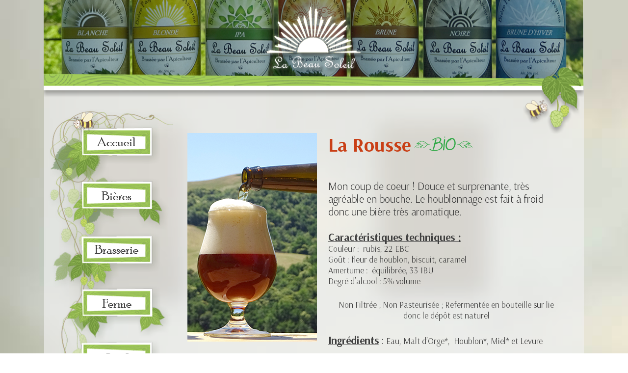

--- FILE ---
content_type: text/html
request_url: http://labeausoleil.fr/rousse.html
body_size: 9728
content:
<!DOCTYPE html>
<html class="nojs html css_verticalspacer" lang="fr-FR">
 <head>

  <meta http-equiv="Content-type" content="text/html;charset=UTF-8"/>
  <meta name="description" content="Le coup de coeur du brasseur ! Douce et surprenante, la Bière Rousse Beau Soleil est très agréable en bouche. Le houblonnage fait à froid donne une bière très aromatique."/>
  <meta name="keywords" content="Bière Rousse Beau Soleil"/>
  <meta name="generator" content="2018.1.1.386"/>
  <meta name="viewport" content="width=device-width, initial-scale=1.0"/>
  
  <script type="text/javascript">
   // Redirect to phone/tablet as necessary
(function(c,b,d){var a=function(){if(navigator.maxTouchPoints>1)return!0;if(window.matchMedia&&window.matchMedia("(-moz-touch-enabled)").matches)return!0;for(var a=["Webkit","Moz","O","ms","Khtml"],b=0,c=a.length;b<c;b++){var d=a[b]+"MaxTouchPoints";if(d in navigator&&navigator[d])return!0}try{return document.createEvent("TouchEvent"),!0}catch(f){}return!1}(),f=function(a){a+="=";for(var b=document.cookie.split(";"),c=0;c<b.length;c++){for(var d=b[c];d.charAt(0)==" ";)d=d.substring(1,d.length);if(d.indexOf(a)==
0)return d.substring(a.length,d.length)}return null};if(f("inbrowserediting")!="true"){var h,f=f("devicelock");f=="phone"&&d?h=d:f=="tablet"&&b&&(h=b);if(f!=c&&!h)if(window.matchMedia)window.matchMedia("(max-device-width: 415px)").matches&&d?h=d:window.matchMedia("(max-device-width: 960px)").matches&&b&&a&&(h=b);else{var c=Math.min(screen.width,screen.height)/(window.devicePixelRatio||1),f=window.screen.systemXDPI||0,g=window.screen.systemYDPI||0,f=f>0&&g>0?Math.min(screen.width/f,screen.height/g):
0;(c<=370||f!=0&&f<=3)&&d?h=d:c<=960&&b&&a&&(h=b)}if(h)b=document.location.search||"",d=document.location.hash||"",document.write('<style type="text/css">body {visibility:hidden}</style>'),document.location=h+b+d}})("desktop","tablet/rousse.html","phone/rousse.html");

// Update the 'nojs'/'js' class on the html node
document.documentElement.className = document.documentElement.className.replace(/\bnojs\b/g, 'js');

// Check that all required assets are uploaded and up-to-date
if(typeof Muse == "undefined") window.Muse = {}; window.Muse.assets = {"required":["museutils.js", "museconfig.js", "jquery.musepolyfill.bgsize.js", "jquery.watch.js", "require.js", "jquery.scrolleffects.js", "jquery.museresponsive.js", "rousse.css"], "outOfDate":[]};
</script>
  
  <link media="only screen and (max-width: 370px)" rel="alternate" href="http://labeausoleil.fr/phone/rousse.html"/>
  <link media="only screen and (max-width: 960px)" rel="alternate" href="http://labeausoleil.fr/tablet/rousse.html"/>
  <link rel="shortcut icon" href="images/a-gabarit-favicon.ico?crc=4184332201"/>
  <title>La Bière Rousse</title>
  <!-- CSS -->
  <link rel="stylesheet" type="text/css" href="css/site_global.css?crc=3832527139"/>
  <link rel="stylesheet" type="text/css" href="css/master_a-gabarit.css?crc=4228933403"/>
  <link rel="stylesheet" type="text/css" href="css/rousse.css?crc=422842250" id="pagesheet"/>
  <!-- IE-only CSS -->
  <!--[if lt IE 9]>
  <link rel="stylesheet" type="text/css" href="css/nomq_preview_master_a-gabarit.css?crc=4257763213"/>
  <link rel="stylesheet" type="text/css" href="css/nomq_rousse.css?crc=4122488672" id="nomq_pagesheet"/>
  <![endif]-->
  <!-- JS includes -->
  <!--[if lt IE 9]>
  <script src="scripts/html5shiv.js?crc=4241844378" type="text/javascript"></script>
  <![endif]-->
   </head>
 <body class="museBGSize">

  <div class="breakpoint active" id="bp_infinity" data-min-width="1101"><!-- responsive breakpoint node -->
   <div class="rgba-background clearfix" id="page"><!-- group -->
    <div class="clearfix grpelem" id="ppu10286-63"><!-- column -->
     <div class="clearfix colelem" id="pu10286-63"><!-- group -->
      <img class="grpelem temp_no_img_src" id="u10286-63" alt="La Rousse Mon coup de coeur ! Douce et surprenante, très agréable en bouche. Le houblonnage est fait à froid donc une bière très aromatique. Caractéristiques techniques : Couleur : rubis, 22 EBC Goût : fleur de houblon, biscuit, caramel Amertume : équilibrée, 33 IBU Degré d’alcool : 5% volume Non Filtrée ; Non Pasteurisée ; Refermentée en bouteille sur lie donc le dépôt est naturel Ingrédients : Eau, Malt d’Orge*, Houblon*, Miel* et Levure Allergènes : Contient du gluten et du pollen Conditions de stockage : A conserver debout, au frais (5°C à 20°C), à l’abri de la lumière Conditionnement : En bouteille de 33cl à l'unité, en pack de 3, en pack de 6, en carton de 24. En bouteille de75cl à l'unité, en pack de 3, en pack de 6, en carton de 12 En fût de 18,5 Litres avec ou sans location de tireuse DLUO (Date Limite d'Utilisation Optimale) : Deux ans après la mise en bouteille (voir étiquette) *Issu de l’agriculture biologique" width="481" height="849" data-orig-src="images/u10286-63.png?crc=66317269" data-IBE-flags="txtStyleSrc" src="images/blank.gif?crc=4208392903"/><!-- rasterized frame -->
      <div class="clip_frame grpelem shared_content" id="u46809" data-content-guid="u46809_content"><!-- svg -->
       <img class="svg temp_no_img_src" id="u46810" data-orig-src="images/separator.svg?crc=375136276" width="127" height="44" alt="" data-mu-svgfallback="images/separator_poster_.png?crc=42817742" src="images/blank.gif?crc=4208392903"/>
      </div>
      <!-- m_editable region-id="editable-static-tag-U62613-BP_infinity" template="rousse.html" data-type="image" -->
      <div class="clip_frame grpelem shared_content" id="u62613" data-muse-uid="U62613" data-muse-type="img_frame" data-content-guid="u62613_content"><!-- image -->
       <img class="block temp_no_img_src" id="u62613_img" data-orig-src="images/rousse_bouteilles.jpg?crc=418067439" alt="" width="266" height="332" data-muse-src="images/rousse_bouteilles.jpg?crc=418067439" src="images/blank.gif?crc=4208392903"/>
      </div>
      <!-- /m_editable -->
      <!-- m_editable region-id="editable-static-tag-U62673-BP_infinity" template="rousse.html" data-type="image" -->
      <div class="clip_frame grpelem shared_content" id="u62673" data-muse-uid="U62673" data-muse-type="img_frame" data-content-guid="u62673_content"><!-- image -->
       <img class="block temp_no_img_src" id="u62673_img" data-orig-src="images/rousse_verre.jpg?crc=3786198812" alt="" width="264" height="425" data-muse-src="images/rousse_verre.jpg?crc=3786198812" src="images/blank.gif?crc=4208392903"/>
      </div>
      <!-- /m_editable -->
      <!-- m_editable region-id="editable-static-tag-U65708-BP_infinity" template="rousse.html" data-type="image" -->
      <div class="clip_frame grpelem" id="u65708" data-muse-uid="U65708" data-muse-type="img_frame"><!-- image -->
       <img class="block temp_no_img_src" id="u65708_img" data-orig-src="images/bio.png?crc=3806053477" alt="" width="126" height="34" data-muse-src="images/bio.png?crc=3806053477" src="images/blank.gif?crc=4208392903"/>
      </div>
      <!-- /m_editable -->
      <!-- m_editable region-id="editable-static-tag-U65715-BP_infinity" template="rousse.html" data-type="image" -->
      <div class="clip_frame grpelem shared_content" id="u65715" data-muse-uid="U65715" data-muse-type="img_frame" data-content-guid="u65715_content"><!-- image -->
       <img class="block temp_no_img_src" id="u65715_img" data-orig-src="images/logo_bio.png?crc=4078851892" alt="" width="50" height="68" data-muse-src="images/logo_bio.png?crc=4078851892" src="images/blank.gif?crc=4208392903"/>
      </div>
      <!-- /m_editable -->
      <!-- m_editable region-id="editable-static-tag-U65717-BP_infinity" template="rousse.html" data-type="image" -->
      <div class="clip_frame grpelem shared_content" id="u65717" data-muse-uid="U65717" data-muse-type="img_frame" data-content-guid="u65717_content"><!-- image -->
       <img class="block temp_no_img_src" id="u65717_img" data-orig-src="images/logo_euro81x70.png?crc=85265063" alt="" width="81" height="69" data-muse-src="images/logo_euro81x70.png?crc=85265063" src="images/blank.gif?crc=4208392903"/>
      </div>
      <!-- /m_editable -->
      <img class="grpelem temp_no_img_src" id="u1174" alt="" width="314" height="935" data-orig-src="images/menu_principal-u1174.png?crc=4019260464" src="images/blank.gif?crc=4208392903"/><!-- rasterized frame -->
      <div class="grpelem" id="u5959" data-mu-ie-matrix="progid:DXImageTransform.Microsoft.Matrix(M11=0.9903,M12=0.1392,M21=-0.1392,M22=0.9903,SizingMethod='auto expand')" data-mu-ie-matrix-dx="-3" data-mu-ie-matrix-dy="-4"><!-- rasterized frame -->
       <img class="temp_no_img_src" id="u5959_img" alt="" width="57" height="52" data-orig-src="images/abeille3-u5959.png?crc=4221175519" src="images/blank.gif?crc=4208392903"/>
      </div>
      <div class="grpelem shared_content" id="u5983" data-mu-ie-matrix="progid:DXImageTransform.Microsoft.Matrix(M11=0.9397,M12=-0.342,M21=0.342,M22=0.9397,SizingMethod='auto expand')" data-mu-ie-matrix-dx="-6" data-mu-ie-matrix-dy="-8" data-content-guid="u5983_content"><!-- rasterized frame -->
       <img class="temp_no_img_src" id="u5983_img" alt="" width="51" height="42" data-orig-src="images/abeille3b-u5983.png?crc=3780889771" src="images/blank.gif?crc=4208392903"/>
      </div>
      <a class="nonblock nontext grpelem" id="u1514" href="actus.html" data-href="page:U596"><!-- state-based BG images --><img id="u1514_states" alt="Actus" src="images/blank.gif?crc=4208392903"/></a>
      <a class="nonblock nontext grpelem" id="u1511" href="points-de-vente.html" data-href="page:U608"><!-- state-based BG images --><img id="u1511_states" alt="Points de Vente" src="images/blank.gif?crc=4208392903"/></a>
      <a class="nonblock nontext grpelem" id="u1508" href="qui.html" data-href="page:U620"><!-- state-based BG images --><img id="u1508_states" alt="Qui ?" src="images/blank.gif?crc=4208392903"/></a>
      <a class="nonblock nontext grpelem" id="u36320" href="ou.html" data-href="page:U34702"><!-- state-based BG images --><img id="u36320_states" alt="Où ?" src="images/blank.gif?crc=4208392903"/></a>
      <a class="nonblock nontext grpelem" id="u1502" href="ferme.html" data-href="page:U632"><!-- state-based BG images --><img id="u1502_states" alt="Ferme" src="images/blank.gif?crc=4208392903"/></a>
      <a class="nonblock nontext grpelem" id="u1499" href="brasserie.html" data-href="page:U644"><!-- state-based BG images --><img id="u1499_states" alt="Brasserie" src="images/blank.gif?crc=4208392903"/></a>
      <a class="nonblock nontext grpelem" id="u1496" href="bieres.html" data-href="page:U656"><!-- state-based BG images --><img id="u1496_states" alt="Bières" src="images/blank.gif?crc=4208392903"/></a>
      <a class="nonblock nontext grpelem" id="u1493" href="index.html" data-href="page:U93"><!-- state-based BG images --><img id="u1493_states" alt="Accueil" src="images/blank.gif?crc=4208392903"/></a>
     </div>
     <div class="clearfix colelem" id="pu46812"><!-- group -->
      <!-- m_editable region-id="editable-static-tag-U46812" template="rousse.html" data-type="html" data-ice-options="clickable" data-ice-editable="link" -->
      <a class="nonblock nontext shadow clearfix grpelem" id="u46812" href="blonde.html" data-href="page:U6172" data-muse-uid="U46812"><!-- group --><!-- m_editable region-id="editable-static-tag-U46827-BP_infinity" template="rousse.html" data-type="image" --><div class="clip_frame grpelem shared_content" id="u46827" data-muse-uid="U46827" data-muse-type="img_frame" data-content-guid="u46827_content"><!-- image --><img class="block temp_no_img_src" id="u46827_img" data-orig-src="images/bouton_blonde.jpg?crc=3882928877" alt="" width="211" height="47" data-muse-src="images/bouton_blonde.jpg?crc=3882928877" src="images/blank.gif?crc=4208392903"/></div><!-- /m_editable --></a>
      <!-- /m_editable -->
      <!-- m_editable region-id="editable-static-tag-U46811" template="rousse.html" data-type="html" data-ice-options="clickable" data-ice-editable="link" -->
      <a class="nonblock nontext shadow clearfix grpelem" id="u46811" href="blanche.html" data-href="page:U6765" data-muse-uid="U46811"><!-- group --><!-- m_editable region-id="editable-static-tag-U46819-BP_infinity" template="rousse.html" data-type="image" --><div class="clip_frame grpelem shared_content" id="u46819" data-muse-uid="U46819" data-muse-type="img_frame" data-content-guid="u46819_content"><!-- image --><img class="block temp_no_img_src" id="u46819_img" data-orig-src="images/bouton_blanche.jpg?crc=375350852" alt="" width="211" height="47" data-muse-src="images/bouton_blanche.jpg?crc=375350852" src="images/blank.gif?crc=4208392903"/></div><!-- /m_editable --></a>
      <!-- /m_editable -->
      <!-- m_editable region-id="editable-static-tag-U46813" template="rousse.html" data-type="html" data-ice-options="clickable" data-ice-editable="link" -->
      <a class="nonblock nontext shadow clearfix grpelem" id="u46813" href="ipa.html" data-href="page:U6969" data-muse-uid="U46813"><!-- group --><!-- m_editable region-id="editable-static-tag-U46821-BP_infinity" template="rousse.html" data-type="image" --><div class="clip_frame grpelem shared_content" id="u46821" data-muse-uid="U46821" data-muse-type="img_frame" data-content-guid="u46821_content"><!-- image --><img class="block temp_no_img_src" id="u46821_img" data-orig-src="images/bouton_ipa.jpg?crc=3877495112" alt="" width="211" height="47" data-muse-src="images/bouton_ipa.jpg?crc=3877495112" src="images/blank.gif?crc=4208392903"/></div><!-- /m_editable --></a>
      <!-- /m_editable -->
     </div>
     <div class="clearfix colelem" id="pu46814"><!-- group -->
      <!-- m_editable region-id="editable-static-tag-U46814" template="rousse.html" data-type="html" data-ice-options="clickable" data-ice-editable="link" -->
      <a class="nonblock nontext shadow clearfix grpelem" id="u46814" href="brune.html" data-href="page:U6561" data-muse-uid="U46814"><!-- group --><!-- m_editable region-id="editable-static-tag-U46921-BP_infinity" template="rousse.html" data-type="image" --><div class="clip_frame grpelem shared_content" id="u46921" data-muse-uid="U46921" data-muse-type="img_frame" data-content-guid="u46921_content"><!-- image --><img class="block temp_no_img_src" id="u46921_img" data-orig-src="images/bouton_brune.jpg?crc=307726006" alt="" width="211" height="47" data-muse-src="images/bouton_brune.jpg?crc=307726006" src="images/blank.gif?crc=4208392903"/></div><!-- /m_editable --></a>
      <!-- /m_editable -->
      <!-- m_editable region-id="editable-static-tag-U46815" template="rousse.html" data-type="html" data-ice-options="clickable" data-ice-editable="link" -->
      <a class="nonblock nontext shadow clearfix grpelem" id="u46815" href="hiver.html" data-href="page:U6867" data-muse-uid="U46815"><!-- group --><!-- m_editable region-id="editable-static-tag-U65738-BP_infinity" template="rousse.html" data-type="image" --><div class="clip_frame grpelem shared_content" id="u65738" data-muse-uid="U65738" data-muse-type="img_frame" data-content-guid="u65738_content"><!-- image --><img class="block temp_no_img_src" id="u65738_img" data-orig-src="images/bouton_hiver.jpg?crc=81482682" alt="" width="211" height="47" data-muse-src="images/bouton_hiver.jpg?crc=81482682" src="images/blank.gif?crc=4208392903"/></div><!-- /m_editable --></a>
      <!-- /m_editable -->
      <!-- m_editable region-id="editable-static-tag-U46816" template="rousse.html" data-type="html" data-ice-options="clickable" data-ice-editable="link" -->
      <a class="nonblock nontext shadow clearfix grpelem" id="u46816" href="noire.html" data-href="page:U7071" data-muse-uid="U46816"><!-- group --><!-- m_editable region-id="editable-static-tag-U46825-BP_infinity" template="rousse.html" data-type="image" --><div class="clip_frame grpelem shared_content" id="u46825" data-muse-uid="U46825" data-muse-type="img_frame" data-content-guid="u46825_content"><!-- image --><img class="block temp_no_img_src" id="u46825_img" data-orig-src="images/bouton_noire.jpg?crc=4054425273" alt="" width="210" height="47" data-muse-src="images/bouton_noire.jpg?crc=4054425273" src="images/blank.gif?crc=4208392903"/></div><!-- /m_editable --></a>
      <!-- /m_editable -->
     </div>
     <div class="clearfix colelem" id="pu65751"><!-- group -->
      <!-- m_editable region-id="editable-static-tag-U65751" template="rousse.html" data-type="html" data-ice-options="clickable" data-ice-editable="link" -->
      <a class="nonblock nontext shadow clearfix grpelem" id="u65751" href="saison.html" data-href="page:U64257" data-muse-uid="U65751"><!-- group --><!-- m_editable region-id="editable-static-tag-U65757-BP_infinity" template="rousse.html" data-type="image" --><div class="clip_frame grpelem shared_content" id="u65757" data-muse-uid="U65757" data-muse-type="img_frame" data-content-guid="u65757_content"><!-- image --><img class="block temp_no_img_src" id="u65757_img" data-orig-src="images/bouton_saison.jpg?crc=4284545901" alt="" width="211" height="47" data-muse-src="images/bouton_saison.jpg?crc=4284545901" src="images/blank.gif?crc=4208392903"/></div><!-- /m_editable --></a>
      <!-- /m_editable -->
      <!-- m_editable region-id="editable-static-tag-U65779" template="rousse.html" data-type="html" data-ice-options="clickable" data-ice-editable="link" -->
      <a class="nonblock nontext shadow clearfix grpelem" id="u65779" href="imperiale.html" data-href="page:U64653" data-muse-uid="U65779"><!-- group --><!-- m_editable region-id="editable-static-tag-U65768-BP_infinity" template="rousse.html" data-type="image" --><div class="clip_frame grpelem shared_content" id="u65768" data-muse-uid="U65768" data-muse-type="img_frame" data-content-guid="u65768_content"><!-- image --><img class="block temp_no_img_src" id="u65768_img" data-orig-src="images/bouton_imperiale.jpg?crc=124283344" alt="" width="211" height="47" data-muse-src="images/bouton_imperiale.jpg?crc=124283344" src="images/blank.gif?crc=4208392903"/></div><!-- /m_editable --></a>
      <!-- /m_editable -->
      <!-- m_editable region-id="editable-static-tag-U65784" template="rousse.html" data-type="html" data-ice-options="clickable" data-ice-editable="link" -->
      <a class="nonblock nontext shadow clearfix grpelem" id="u65784" href="triple.html" data-href="page:U64957" data-muse-uid="U65784"><!-- group --><!-- m_editable region-id="editable-static-tag-U65789-BP_infinity" template="rousse.html" data-type="image" --><div class="clip_frame grpelem shared_content" id="u65789" data-muse-uid="U65789" data-muse-type="img_frame" data-content-guid="u65789_content"><!-- image --><img class="block temp_no_img_src" id="u65789_img" data-orig-src="images/bouton_triple.jpg?crc=342797704" alt="" width="210" height="47" data-muse-src="images/bouton_triple.jpg?crc=342797704" src="images/blank.gif?crc=4208392903"/></div><!-- /m_editable --></a>
      <!-- /m_editable -->
     </div>
     <div class="clip_frame colelem shared_content" id="u10293" data-content-guid="u10293_content"><!-- svg -->
      <img class="svg temp_no_img_src" id="u10294" data-orig-src="images/separator.svg?crc=375136276" width="127" height="44" alt="" data-mu-svgfallback="images/separator_poster_.png?crc=42817742" src="images/blank.gif?crc=4208392903"/>
     </div>
     <div class="clearfix colelem" id="pu12357"><!-- group -->
      <div class="clearfix grpelem" id="u12357"><!-- column -->
       <div class="position_content" id="u12357_position_content">
        <!-- m_editable region-id="editable-static-tag-U12360-BP_infinity" template="rousse.html" data-type="image" -->
        <div class="clip_frame colelem shared_content" id="u12360" data-muse-uid="U12360" data-muse-type="img_frame" data-content-guid="u12360_content"><!-- image -->
         <img class="block temp_no_img_src" id="u12360_img" data-orig-src="images/chope.png?crc=4218016353" alt="" width="84" height="95" data-muse-src="images/chope.png?crc=4218016353" src="images/blank.gif?crc=4208392903"/>
        </div>
        <!-- /m_editable -->
        <img class="colelem temp_no_img_src" id="u12359-4" alt="Le mot du Brasseur !" width="261" height="75" data-orig-src="images/u12359-4.png?crc=4059413171" data-IBE-flags="txtStyleSrc" src="images/blank.gif?crc=4208392903"/><!-- rasterized frame -->
        <img class="colelem temp_no_img_src" id="u12358-6" alt="La note de douceur que vous ressentez en buvant la Beau Soleil est produite grâce à la pointe de Miel. C'est sa spécificité. Toutes les bières en contiennent mais cela reste subtil et ne sucre aucunement la bière. Les bulles sont fines et la mousse onctueuse. " width="211" height="360" data-orig-src="images/u12358-6.png?crc=136273516" data-IBE-flags="txtStyleSrc" src="images/blank.gif?crc=4208392903"/><!-- rasterized frame -->
       </div>
      </div>
      <div class="grpelem" id="u12362" data-mu-ie-matrix="progid:DXImageTransform.Microsoft.Matrix(M11=0.8192,M12=0.5736,M21=-0.5736,M22=0.8192,SizingMethod='auto expand')" data-mu-ie-matrix-dx="-12" data-mu-ie-matrix-dy="-12"><!-- rasterized frame -->
       <img class="temp_no_img_src" id="u12362_img" alt="" width="63" height="62" data-orig-src="images/abeille3b-u12362.png?crc=4084686406" src="images/blank.gif?crc=4208392903"/>
      </div>
      <img class="grpelem temp_no_img_src" id="u12364" alt="" width="473" height="800" data-orig-src="images/astuces_brasseur2_new-u12364.png?crc=4090517623" src="images/blank.gif?crc=4208392903"/><!-- rasterized frame -->
     </div>
    </div>
    <div class="clearfix grpelem" id="pu1333"><!-- group -->
     <div class="clip_frame clearfix mse_pre_init" id="u1333"><!-- image -->
      <img class="position_content temp_no_img_src" id="u1333_img" data-orig-src="images/header_photo2n.png?crc=298279572" alt="" width="1100" height="1201" src="images/blank.gif?crc=4208392903"/>
     </div>
     <img class="mse_pre_init temp_no_img_src" id="u1267" alt="" width="430" height="192" data-orig-src="images/logo_accueil2-u1267.png?crc=4191618168" src="images/blank.gif?crc=4208392903"/><!-- rasterized frame -->
     <img class="mse_pre_init temp_no_img_src" id="u1401" alt="" width="1101" height="474" data-orig-src="images/deco_header2-u1401.png?crc=502174453" src="images/blank.gif?crc=4208392903"/><!-- rasterized frame -->
     <div class="mse_pre_init" id="u5995" data-mu-ie-matrix="progid:DXImageTransform.Microsoft.Matrix(M11=0.9272,M12=0.3746,M21=-0.3746,M22=0.9272,SizingMethod='auto expand')" data-mu-ie-matrix-dx="-8" data-mu-ie-matrix-dy="-8"><!-- rasterized frame -->
      <img class="temp_no_img_src" id="u5995_img" alt="" width="54" height="52" data-orig-src="images/abeille3b-u5995.png?crc=185131334" src="images/blank.gif?crc=4208392903"/>
     </div>
    </div>
    <div class="verticalspacer" data-offset-top="2314" data-content-above-spacer="2313" data-content-below-spacer="569"></div>
    <div class="clearfix grpelem" id="pu5947"><!-- column -->
     <div class="clip_frame colelem" id="u5947"><!-- image -->
      <img class="block temp_no_img_src" id="u5947_img" data-orig-src="images/abeille3.png?crc=4254232449" alt="" width="52" height="46" src="images/blank.gif?crc=4208392903"/>
     </div>
     <div class="clearfix colelem" id="u1353"><!-- column -->
      <div class="position_content" id="u1353_position_content">
       <div class="clearfix colelem" id="pu1366"><!-- group -->
        <div class="clip_frame grpelem" id="u1366"><!-- image -->
         <img class="block temp_no_img_src" id="u1366_img" data-orig-src="images/deco_footer-crop-u1366.png?crc=373352032" alt="" width="1100" height="157" src="images/blank.gif?crc=4208392903"/>
        </div>
        <div class="clip_frame grpelem shared_content" id="u2046" data-content-guid="u2046_content"><!-- image -->
         <img class="block temp_no_img_src" id="u2046_img" data-orig-src="images/logo_accueil.png?crc=216660651" alt="" width="325" height="141" src="images/blank.gif?crc=4208392903"/>
        </div>
        <a class="nonblock nontext clip_frame grpelem" id="u7679" href="https://www.fabrique-en-aveyron.fr"><!-- image --><img class="block temp_no_img_src" id="u7679_img" data-orig-src="images/couleur%20bas.png?crc=513298820" alt="" width="99" height="99" src="images/blank.gif?crc=4208392903"/></a>
        <a class="nonblock nontext clip_frame grpelem shared_content" id="u63389" href="https://www.agencebio.org" data-content-guid="u63389_content"><!-- image --><img class="block temp_no_img_src" id="u63389_img" data-orig-src="images/logo_bio.png?crc=4078851892" alt="" width="53" height="72" src="images/blank.gif?crc=4208392903"/></a>
        <a class="nonblock nontext clip_frame grpelem shared_content" id="u63398" href="https://www.agencebio.org" data-content-guid="u63398_content"><!-- image --><img class="block temp_no_img_src" id="u63398_img" data-orig-src="images/logo_euro83x72.png?crc=210435364" alt="" width="83" height="71" src="images/blank.gif?crc=4208392903"/></a>
        <a class="nonblock nontext clip_frame grpelem shared_content" id="u63419" href="https://www.laregion.fr" data-content-guid="u63419_content"><!-- image --><img class="block temp_no_img_src" id="u63419_img" data-orig-src="images/logo_occitanie.png?crc=3899914523" alt="" width="63" height="63" src="images/blank.gif?crc=4208392903"/></a>
        <a class="nonblock nontext clip_frame grpelem shared_content" id="u63431" href="https://www.parc-naturel-aubrac.fr" data-content-guid="u63431_content"><!-- image --><img class="block temp_no_img_src" id="u63431_img" data-orig-src="images/logo_aubrac.png?crc=3863868221" alt="" width="85" height="72" src="images/blank.gif?crc=4208392903"/></a>
        <a class="nonblock nontext clip_frame grpelem shared_content" id="u63443" href="https://www.brasseurs-independants.fr" data-content-guid="u63443_content"><!-- image --><img class="block temp_no_img_src" id="u63443_img" data-orig-src="images/logo_brasseurinde.jpg?crc=63853035" alt="" width="65" height="65" src="images/blank.gif?crc=4208392903"/></a>
       </div>
       <div class="clearfix colelem" id="pu2025"><!-- group -->
        <div class="clip_frame grpelem shared_content" id="u2025" data-content-guid="u2025_content"><!-- image -->
         <img class="block temp_no_img_src" id="u2025_img" data-orig-src="images/adresse.png?crc=442085983" alt="" width="33" height="30" src="images/blank.gif?crc=4208392903"/>
        </div>
        <img class="grpelem temp_no_img_src shared_content" id="u2016-14" alt="La Brasserie Beau Soleil Route des Vaysseries, 12130 Saint-Geniez d'Olt et d'Aubrac 07 81 38 29 15 contact@labeausoleil.fr" width="298" height="115" data-orig-src="images/u2016-14.png?crc=3804007384" data-IBE-flags="txtStyleSrc" src="images/blank.gif?crc=4208392903" data-content-guid="u2016-14_content"/><!-- rasterized frame -->
        <div class="clip_frame grpelem shared_content" id="u2081" data-content-guid="u2081_content"><!-- image -->
         <img class="block temp_no_img_src" id="u2081_img" data-orig-src="images/visites.png?crc=140102248" alt="" width="42" height="34" src="images/blank.gif?crc=4208392903"/>
        </div>
        <img class="grpelem temp_no_img_src" id="u2059-13" alt="Visite et dégustation gratuites : - Toute l'année sur Rendez-Vous, - Tous les lundis 18h de juin à septembre par inscription Vente sur place. " width="370" height="132" data-orig-src="images/u2059-13.png?crc=332789511" data-IBE-flags="txtStyleSrc" src="images/blank.gif?crc=4208392903"/><!-- rasterized frame -->
       </div>
       <div class="clearfix colelem" id="pu2003"><!-- group -->
        <a class="nonblock nontext clip_frame grpelem shared_content" id="u2003" href="https://www.facebook.com/labierebeausoleil/" target="_blank" data-content-guid="u2003_content"><!-- image --><img class="block temp_no_img_src" id="u2003_img" data-orig-src="images/fb.png?crc=3768523512" alt="" width="31" height="31" src="images/blank.gif?crc=4208392903"/></a>
        <img class="grpelem temp_no_img_src" id="u2012-5" title="notre page facebook" alt="Rejoignez-nous sur Facebook" width="298" height="31" data-orig-src="images/u2012-5.png?crc=3957086137" data-IBE-flags="txtStyleSrc" src="images/blank.gif?crc=4208392903"/><!-- rasterized frame -->
        <div class="clip_frame grpelem shared_content" id="u32126" data-content-guid="u32126_content"><!-- image -->
         <img class="block temp_no_img_src" id="u32126_img" data-orig-src="images/fabrication.png?crc=4169035021" alt="" width="54" height="40" src="images/blank.gif?crc=4208392903"/>
        </div>
        <img class="grpelem temp_no_img_src shared_content" id="u2063-7" alt="Fabrication de bières paysannes, Production de Miel. " width="249" height="63" data-orig-src="images/u2063-7.png?crc=500346171" data-IBE-flags="txtStyleSrc" src="images/blank.gif?crc=4208392903" data-content-guid="u2063-7_content"/><!-- rasterized frame -->
       </div>
      </div>
     </div>
     <img class="colelem temp_no_img_src" id="u1995-10" alt="©Copyright 2018-2023 | La Beau Soleil | Tous droits réservés | Powered by samduris" width="556" height="26" data-orig-src="images/u1995-10.png?crc=4101562753" data-IBE-flags="txtStyleSrc" src="images/blank.gif?crc=4208392903"/><!-- rasterized frame -->
    </div>
   </div>
   <div class="preload_images">
    <img class="preload temp_no_img_src" data-orig-src="images/u1514_states-m.png?crc=315296429" alt="" src="images/blank.gif?crc=4208392903"/>
    <img class="preload temp_no_img_src" data-orig-src="images/u1514_states-a.png?crc=315296429" alt="" src="images/blank.gif?crc=4208392903"/>
    <img class="preload temp_no_img_src" data-orig-src="images/u1511_states-m.png?crc=3808478201" alt="" src="images/blank.gif?crc=4208392903"/>
    <img class="preload temp_no_img_src" data-orig-src="images/u1511_states-a.png?crc=3808478201" alt="" src="images/blank.gif?crc=4208392903"/>
    <img class="preload temp_no_img_src" data-orig-src="images/u1508_states-m.png?crc=439015499" alt="" src="images/blank.gif?crc=4208392903"/>
    <img class="preload temp_no_img_src" data-orig-src="images/u1508_states-a.png?crc=439015499" alt="" src="images/blank.gif?crc=4208392903"/>
    <img class="preload temp_no_img_src" data-orig-src="images/u36320_states-m.png?crc=3778932179" alt="" src="images/blank.gif?crc=4208392903"/>
    <img class="preload temp_no_img_src" data-orig-src="images/u36320_states-a.png?crc=3778932179" alt="" src="images/blank.gif?crc=4208392903"/>
    <img class="preload temp_no_img_src" data-orig-src="images/u1502_states-m.png?crc=317279894" alt="" src="images/blank.gif?crc=4208392903"/>
    <img class="preload temp_no_img_src" data-orig-src="images/u1502_states-a.png?crc=317279894" alt="" src="images/blank.gif?crc=4208392903"/>
    <img class="preload temp_no_img_src" data-orig-src="images/u1499_states-m.png?crc=378656456" alt="" src="images/blank.gif?crc=4208392903"/>
    <img class="preload temp_no_img_src" data-orig-src="images/u1499_states-a.png?crc=378656456" alt="" src="images/blank.gif?crc=4208392903"/>
    <img class="preload temp_no_img_src" data-orig-src="images/u1496_states-m.png?crc=37815423" alt="" src="images/blank.gif?crc=4208392903"/>
    <img class="preload temp_no_img_src" data-orig-src="images/u1496_states-a.png?crc=163083018" alt="" src="images/blank.gif?crc=4208392903"/>
    <img class="preload temp_no_img_src" data-orig-src="images/u1493_states-r.png?crc=4162355383" alt="" src="images/blank.gif?crc=4208392903"/>
    <img class="preload temp_no_img_src" data-orig-src="images/u1493_states-m.png?crc=486732425" alt="" src="images/blank.gif?crc=4208392903"/>
    <img class="preload temp_no_img_src" data-orig-src="images/u1493_states-a.png?crc=486732425" alt="" src="images/blank.gif?crc=4208392903"/>
   </div>
  </div>
  <div class="breakpoint" id="bp_1100" data-max-width="1100"><!-- responsive breakpoint node -->
   <div class="rgba-background clearfix borderbox temp_no_id" data-orig-id="page"><!-- group -->
    <div class="clearfix grpelem temp_no_id" data-orig-id="pu10286-63"><!-- group -->
     <img class="grpelem temp_no_id temp_no_img_src" alt="La Rousse Mon coup de coeur ! Douce et surprenante, très agréable en bouche. Le houblonnage est fait à froid donc une bière très aromatique. Caractéristiques techniques : Couleur : rubis, 22 EBC Goût : fleur de houblon, biscuit, caramel Amertume : équilibrée, 33 IBU Degré d’alcool : 5% volume Non Filtrée ; Non Pasteurisée ; Refermentée en bouteille sur lie donc le dépôt est naturel Ingrédients : Eau, Malt d’Orge*, Houblon*, Miel* et Levure Allergènes : Contient du gluten et du pollen Conditions de stockage : A conserver debout, au frais (5°C à 20°C), à l’abri de la lumière Conditionnement : En bouteille de 33cl à l'unité, en pack de 3, en pack de 6, en carton de 24. En bouteille de75cl à l'unité, en pack de 3, en pack de 6, en carton de 12 En fût de 18,5 Litres avec ou sans location de tireuse DLUO (Date Limite d'Utilisation Optimale) : Deux ans après la mise en bouteille (voir étiquette) *Issu de l’agriculture biologique" width="481" height="849" data-orig-src="images/u10286-632.png?crc=459892040" data-IBE-flags="txtStyleSrc" data-orig-id="u10286-63" src="images/blank.gif?crc=4208392903"/><!-- rasterized frame -->
     <span class="clip_frame grpelem placeholder" data-placeholder-for="u10293_content"><!-- placeholder node --></span>
     <div class="clearfix grpelem temp_no_id" data-orig-id="u12357"><!-- column -->
      <div class="position_content temp_no_id" data-orig-id="u12357_position_content">
       <div class="clearfix colelem" id="pu46825"><!-- group -->
        <!-- m_editable region-id="editable-static-tag-U46825-BP_1100" template="rousse.html" data-type="image" -->
        <span class="clip_frame grpelem placeholder" data-placeholder-for="u46825_content"><!-- placeholder node --></span>
        <!-- /m_editable -->
        <!-- m_editable region-id="editable-static-tag-U65789-BP_1100" template="rousse.html" data-type="image" -->
        <span class="clip_frame grpelem placeholder" data-placeholder-for="u65789_content"><!-- placeholder node --></span>
        <!-- /m_editable -->
       </div>
       <!-- m_editable region-id="editable-static-tag-U12360-BP_1100" template="rousse.html" data-type="image" -->
       <span class="clip_frame colelem placeholder" data-placeholder-for="u12360_content"><!-- placeholder node --></span>
       <!-- /m_editable -->
       <img class="colelem temp_no_id temp_no_img_src" alt="Le mot du Brasseur !" width="261" height="75" data-orig-src="images/u12359-42.png?crc=4059413171" data-IBE-flags="txtStyleSrc" data-orig-id="u12359-4" src="images/blank.gif?crc=4208392903"/><!-- rasterized frame -->
      </div>
     </div>
     <img class="grpelem temp_no_id temp_no_img_src" alt="La note de douceur que vous ressentez en buvant la Beau Soleil est produite grâce à la pointe de Miel. C'est sa spécificité. Toutes les bières en contiennent mais cela reste subtil et ne sucre aucunement la bière. Les bulles sont fines et la mousse onctueuse. " width="919" height="213" data-orig-src="images/u12358-62.png?crc=288956900" data-IBE-flags="txtStyleSrc" data-orig-id="u12358-6" src="images/blank.gif?crc=4208392903"/><!-- rasterized frame -->
     <img class="grpelem temp_no_id temp_no_img_src" alt="" width="105" height="93" data-orig-src="images/abeille3b-u123622.png?crc=4225616487" data-orig-id="u12362" src="images/blank.gif?crc=4208392903"/><!-- rasterized frame -->
     <img class="grpelem temp_no_id temp_no_img_src" alt="" width="473" height="800" data-orig-src="images/astuces_brasseur2_new-u123642.png?crc=4090517623" data-orig-id="u12364" src="images/blank.gif?crc=4208392903"/><!-- rasterized frame -->
     <span class="clip_frame grpelem placeholder" data-placeholder-for="u46809_content"><!-- placeholder node --></span>
     <!-- m_editable region-id="editable-static-tag-U46811" template="rousse.html" data-type="html" data-ice-options="clickable" data-ice-editable="link" -->
     <div class="pointer_cursor shadow clearfix grpelem temp_no_id" data-muse-uid="U46811" data-orig-id="u46811"><!-- group -->
      <a class="block" href="blanche.html" data-href="page:U6765"><!-- Block link tag --></a>
      <!-- m_editable region-id="editable-static-tag-U46812" template="rousse.html" data-type="html" data-ice-options="clickable" data-ice-editable="link" -->
      <a class="nonblock nontext shadow grpelem temp_no_id" href="blonde.html" data-href="page:U6172" data-muse-uid="U46812" data-sizePolicy="fixed" data-pintopage="page_fixedLeft" data-orig-id="u46812"><!-- simple frame --></a>
      <!-- /m_editable -->
     </div>
     <!-- /m_editable -->
     <!-- m_editable region-id="editable-static-tag-U46813" template="rousse.html" data-type="html" data-ice-options="clickable" data-ice-editable="link" -->
     <div class="pointer_cursor shadow clearfix grpelem temp_no_id" data-muse-uid="U46813" data-orig-id="u46813"><!-- group -->
      <a class="block" href="ipa.html" data-href="page:U6969"><!-- Block link tag --></a>
      <!-- m_editable region-id="editable-static-tag-U46814" template="rousse.html" data-type="html" data-ice-options="clickable" data-ice-editable="link" -->
      <div class="pointer_cursor shadow clearfix grpelem temp_no_id" data-muse-uid="U46814" data-orig-id="u46814"><!-- group -->
       <a class="block" href="brune.html" data-href="page:U6561"><!-- Block link tag --></a>
       <!-- m_editable region-id="editable-static-tag-U65751" template="rousse.html" data-type="html" data-ice-options="clickable" data-ice-editable="link" -->
       <div class="pointer_cursor shadow clearfix grpelem temp_no_id" data-muse-uid="U65751" data-orig-id="u65751"><!-- group -->
        <a class="block" href="saison.html" data-href="page:U64257"><!-- Block link tag --></a>
        <!-- m_editable region-id="editable-static-tag-U46815" template="rousse.html" data-type="html" data-ice-options="clickable" data-ice-editable="link" -->
        <div class="pointer_cursor shadow clearfix grpelem temp_no_id" data-muse-uid="U46815" data-orig-id="u46815"><!-- group -->
         <a class="block" href="hiver.html" data-href="page:U6867"><!-- Block link tag --></a>
         <!-- m_editable region-id="editable-static-tag-U65779" template="rousse.html" data-type="html" data-ice-options="clickable" data-ice-editable="link" -->
         <div class="pointer_cursor shadow clearfix grpelem temp_no_id" data-muse-uid="U65779" data-orig-id="u65779"><!-- group -->
          <a class="block" href="imperiale.html" data-href="page:U64653"><!-- Block link tag --></a>
          <!-- m_editable region-id="editable-static-tag-U46816" template="rousse.html" data-type="html" data-ice-options="clickable" data-ice-editable="link" -->
          <div class="pointer_cursor shadow clearfix grpelem temp_no_id" data-muse-uid="U46816" data-orig-id="u46816"><!-- group -->
           <a class="block" href="noire.html" data-href="page:U7071"><!-- Block link tag --></a>
           <!-- m_editable region-id="editable-static-tag-U65784" template="rousse.html" data-type="html" data-ice-options="clickable" data-ice-editable="link" -->
           <a class="nonblock nontext shadow grpelem temp_no_id" href="triple.html" data-href="page:U64957" data-muse-uid="U65784" data-sizePolicy="fixed" data-pintopage="page_fixedLeft" data-orig-id="u65784"><!-- simple frame --></a>
           <!-- /m_editable -->
          </div>
          <!-- /m_editable -->
         </div>
         <!-- /m_editable -->
        </div>
        <!-- /m_editable -->
       </div>
       <!-- /m_editable -->
      </div>
      <!-- /m_editable -->
     </div>
     <!-- /m_editable -->
     <!-- m_editable region-id="editable-static-tag-U46819-BP_1100" template="rousse.html" data-type="image" -->
     <span class="clip_frame grpelem placeholder" data-placeholder-for="u46819_content"><!-- placeholder node --></span>
     <!-- /m_editable -->
     <!-- m_editable region-id="editable-static-tag-U46821-BP_1100" template="rousse.html" data-type="image" -->
     <span class="clip_frame grpelem placeholder" data-placeholder-for="u46821_content"><!-- placeholder node --></span>
     <!-- /m_editable -->
     <!-- m_editable region-id="editable-static-tag-U46827-BP_1100" template="rousse.html" data-type="image" -->
     <span class="clip_frame grpelem placeholder" data-placeholder-for="u46827_content"><!-- placeholder node --></span>
     <!-- /m_editable -->
     <!-- m_editable region-id="editable-static-tag-U46921-BP_1100" template="rousse.html" data-type="image" -->
     <span class="clip_frame grpelem placeholder" data-placeholder-for="u46921_content"><!-- placeholder node --></span>
     <!-- /m_editable -->
     <!-- m_editable region-id="editable-static-tag-U65757-BP_1100" template="rousse.html" data-type="image" -->
     <span class="clip_frame grpelem placeholder" data-placeholder-for="u65757_content"><!-- placeholder node --></span>
     <!-- /m_editable -->
     <!-- m_editable region-id="editable-static-tag-U65738-BP_1100" template="rousse.html" data-type="image" -->
     <span class="clip_frame grpelem placeholder" data-placeholder-for="u65738_content"><!-- placeholder node --></span>
     <!-- /m_editable -->
     <!-- m_editable region-id="editable-static-tag-U65768-BP_1100" template="rousse.html" data-type="image" -->
     <span class="clip_frame grpelem placeholder" data-placeholder-for="u65768_content"><!-- placeholder node --></span>
     <!-- /m_editable -->
     <!-- m_editable region-id="editable-static-tag-U62613-BP_1100" template="rousse.html" data-type="image" -->
     <span class="clip_frame grpelem placeholder" data-placeholder-for="u62613_content"><!-- placeholder node --></span>
     <!-- /m_editable -->
     <!-- m_editable region-id="editable-static-tag-U62673-BP_1100" template="rousse.html" data-type="image" -->
     <span class="clip_frame grpelem placeholder" data-placeholder-for="u62673_content"><!-- placeholder node --></span>
     <!-- /m_editable -->
     <div class="grpelem temp_no_id" data-sizePolicy="fixed" data-pintopage="page_fixedLeft" data-orig-id="u65708"><!-- image --></div>
     <!-- m_editable region-id="editable-static-tag-U65715-BP_1100" template="rousse.html" data-type="image" -->
     <span class="clip_frame grpelem placeholder" data-placeholder-for="u65715_content"><!-- placeholder node --></span>
     <!-- /m_editable -->
     <!-- m_editable region-id="editable-static-tag-U65717-BP_1100" template="rousse.html" data-type="image" -->
     <span class="clip_frame grpelem placeholder" data-placeholder-for="u65717_content"><!-- placeholder node --></span>
     <!-- /m_editable -->
     <div class="clearfix grpelem temp_no_id" data-orig-id="u1353"><!-- group -->
      <span class="nonblock nontext clip_frame grpelem placeholder" data-placeholder-for="u2003_content"><!-- placeholder node --></span>
      <img class="grpelem temp_no_id temp_no_img_src" title="notre page facebook" alt="Rejoignez-nous sur Facebook" width="223" height="46" data-orig-src="images/u2012-5.png?crc=3957086137" data-IBE-flags="txtStyleSrc" data-orig-id="u2012-5" src="images/blank.gif?crc=4208392903"/><!-- rasterized frame -->
      <div class="clearfix grpelem" id="pu2059-13"><!-- group -->
       <img class="grpelem temp_no_id temp_no_img_src" alt="Visite et dégustation gratuites : - Toute l'année sur Rendez-Vous, - Tous les lundis 18h de juin à septembre par inscription Vente sur place. " width="249" height="178" data-orig-src="images/u2059-13.png?crc=332789511" data-IBE-flags="txtStyleSrc" data-orig-id="u2059-13" src="images/blank.gif?crc=4208392903"/><!-- rasterized frame -->
       <span class="clip_frame grpelem placeholder" data-placeholder-for="u2081_content"><!-- placeholder node --></span>
      </div>
     </div>
     <div class="clip_frame grpelem temp_no_id" data-orig-id="u1366"><!-- image -->
      <img class="block temp_no_id temp_no_img_src" data-orig-src="images/deco_footer.png?crc=4002858812" alt="" data-heightwidthratio="0.6027272727272728" data-image-width="1100" data-image-height="663" data-orig-id="u1366_img" src="images/blank.gif?crc=4208392903"/>
     </div>
     <div class="clip_frame grpelem temp_no_id" data-sizePolicy="fixed" data-pintopage="page_fixedLeft" data-orig-id="u5947"><!-- image -->
      <img class="block temp_no_id temp_no_img_src" data-orig-src="images/abeille3.png?crc=4254232449" alt="" width="103" height="91" data-orig-id="u5947_img" src="images/blank.gif?crc=4208392903"/>
     </div>
     <span class="clip_frame grpelem placeholder" data-placeholder-for="u2046_content"><!-- placeholder node --></span>
     <span class="grpelem placeholder" data-placeholder-for="u2016-14_content"><!-- placeholder node --></span>
     <span class="clip_frame grpelem placeholder" data-placeholder-for="u2025_content"><!-- placeholder node --></span>
     <span class="grpelem placeholder" data-placeholder-for="u2063-7_content"><!-- placeholder node --></span>
     <a class="nonblock nontext clip_frame grpelem temp_no_id" href="https://www.fabrique-en-aveyron.fr" data-sizePolicy="fixed" data-pintopage="page_fixedLeft" data-orig-id="u7679"><!-- image --><img class="block temp_no_id temp_no_img_src" data-orig-src="images/couleur%20bas.png?crc=513298820" alt="" width="42" height="42" data-orig-id="u7679_img" src="images/blank.gif?crc=4208392903"/></a>
     <span class="nonblock nontext clip_frame grpelem placeholder" data-placeholder-for="u63389_content"><!-- placeholder node --></span>
     <span class="nonblock nontext clip_frame grpelem placeholder" data-placeholder-for="u63419_content"><!-- placeholder node --></span>
     <span class="nonblock nontext clip_frame grpelem placeholder" data-placeholder-for="u63431_content"><!-- placeholder node --></span>
     <span class="nonblock nontext clip_frame grpelem placeholder" data-placeholder-for="u63443_content"><!-- placeholder node --></span>
     <img class="grpelem temp_no_id temp_no_img_src" alt="" data-orig-src="images/menu_principal-u1174.png?crc=4019260464" data-image-width="970" data-orig-id="u1174" src="images/blank.gif?crc=4208392903"/><!-- rasterized frame -->
     <div class="grpelem temp_no_id" data-mu-ie-matrix="progid:DXImageTransform.Microsoft.Matrix(M11=0.9903,M12=0.1392,M21=-0.1392,M22=0.9903,SizingMethod='auto expand')" data-mu-ie-matrix-dx="-3" data-mu-ie-matrix-dy="-4" data-orig-id="u5959"><!-- rasterized frame -->
      <img class="temp_no_id temp_no_img_src" alt="" data-orig-src="images/abeille3-u5959.png?crc=4221175519" data-image-width="57" data-orig-id="u5959_img" src="images/blank.gif?crc=4208392903"/>
     </div>
     <span class="grpelem placeholder" data-placeholder-for="u5983_content"><!-- placeholder node --></span>
     <a class="nonblock nontext grpelem temp_no_id" href="actus.html" data-href="page:U596" data-orig-id="u1514"><!-- state-based BG images --><div class="temp_no_id" data-orig-id="u1514_states"><img alt="Actus" src="images/blank.gif?crc=4208392903"/><div class="fluid_height_spacer"></div></div></a>
     <a class="nonblock nontext grpelem temp_no_id" href="points-de-vente.html" data-href="page:U608" data-orig-id="u1511"><!-- state-based BG images --><div class="temp_no_id" data-orig-id="u1511_states"><img alt="Points de Vente" src="images/blank.gif?crc=4208392903"/><div class="fluid_height_spacer"></div></div></a>
     <a class="nonblock nontext grpelem temp_no_id" href="qui.html" data-href="page:U620" data-orig-id="u1508"><!-- state-based BG images --><div class="temp_no_id" data-orig-id="u1508_states"><img alt="Qui ?" src="images/blank.gif?crc=4208392903"/><div class="fluid_height_spacer"></div></div></a>
     <a class="nonblock nontext grpelem temp_no_id" href="ou.html" data-href="page:U34702" data-orig-id="u36320"><!-- state-based BG images --><div class="temp_no_id" data-orig-id="u36320_states"><img alt="Où ?" src="images/blank.gif?crc=4208392903"/><div class="fluid_height_spacer"></div></div></a>
     <a class="nonblock nontext grpelem temp_no_id" href="ferme.html" data-href="page:U632" data-orig-id="u1502"><!-- state-based BG images --><div class="temp_no_id" data-orig-id="u1502_states"><img alt="Ferme" src="images/blank.gif?crc=4208392903"/><div class="fluid_height_spacer"></div></div></a>
     <a class="nonblock nontext grpelem temp_no_id" href="brasserie.html" data-href="page:U644" data-orig-id="u1499"><!-- state-based BG images --><div class="temp_no_id" data-orig-id="u1499_states"><img alt="Brasserie" src="images/blank.gif?crc=4208392903"/><div class="fluid_height_spacer"></div></div></a>
     <a class="nonblock nontext grpelem temp_no_id" href="bieres.html" data-href="page:U656" data-orig-id="u1496"><!-- state-based BG images --><div class="temp_no_id" data-orig-id="u1496_states"><img alt="Bières" src="images/blank.gif?crc=4208392903"/><div class="fluid_height_spacer"></div></div></a>
     <a class="nonblock nontext grpelem temp_no_id" href="index.html" data-href="page:U93" data-orig-id="u1493"><!-- state-based BG images --><div class="temp_no_id" data-orig-id="u1493_states"><img alt="Accueil" src="images/blank.gif?crc=4208392903"/><div class="fluid_height_spacer"></div></div></a>
     <div class="clip_frame grpelem temp_no_id" data-orig-id="u1333"><!-- image -->
      <img class="block temp_no_id temp_no_img_src" data-orig-src="images/header_photo2n.png?crc=298279572" alt="" data-heightwidthratio="1.0918181818181818" data-image-width="1100" data-image-height="1201" data-orig-id="u1333_img" src="images/blank.gif?crc=4208392903"/>
     </div>
     <img class="grpelem temp_no_id temp_no_img_src" alt="" data-orig-src="images/logo_accueil2-u1267.png?crc=4191618168" data-image-width="812" data-orig-id="u1267" src="images/blank.gif?crc=4208392903"/><!-- rasterized frame -->
     <img class="grpelem temp_no_id temp_no_img_src" alt="" data-orig-src="images/deco_header2-u1401.png?crc=502174453" data-image-width="1101" data-orig-id="u1401" src="images/blank.gif?crc=4208392903"/><!-- rasterized frame -->
     <div class="grpelem temp_no_id" data-mu-ie-matrix="progid:DXImageTransform.Microsoft.Matrix(M11=0.9272,M12=0.3746,M21=-0.3746,M22=0.9272,SizingMethod='auto expand')" data-mu-ie-matrix-dx="-8" data-mu-ie-matrix-dy="-8" data-orig-id="u5995"><!-- rasterized frame -->
      <img class="temp_no_id temp_no_img_src" alt="" data-orig-src="images/abeille3b-u5995.png?crc=185131334" data-image-width="54" data-orig-id="u5995_img" src="images/blank.gif?crc=4208392903"/>
     </div>
    </div>
    <div class="verticalspacer" data-offset-top="2292" data-content-above-spacer="2291" data-content-below-spacer="61" data-sizePolicy="fixed" data-pintopage="page_fixedLeft"></div>
    <div class="clearfix grpelem" id="pu32126"><!-- column -->
     <span class="clip_frame colelem placeholder" data-placeholder-for="u32126_content"><!-- placeholder node --></span>
     <img class="colelem temp_no_id temp_no_img_src" alt="©Copyright 2018-2023 | La Beau Soleil | Tous droits réservés | Powered by samduris" width="408" height="35" data-orig-src="images/u1995-10.png?crc=4101562753" data-IBE-flags="txtStyleSrc" data-orig-id="u1995-10" src="images/blank.gif?crc=4208392903"/><!-- rasterized frame -->
    </div>
    <span class="nonblock nontext clip_frame grpelem placeholder" data-placeholder-for="u63398_content"><!-- placeholder node --></span>
   </div>
   <div class="preload_images">
    <img class="preload temp_no_img_src" data-orig-src="images/u1514_states-m.png?crc=315296429" alt="" src="images/blank.gif?crc=4208392903"/>
    <img class="preload temp_no_img_src" data-orig-src="images/u1514_states-a.png?crc=315296429" alt="" src="images/blank.gif?crc=4208392903"/>
    <img class="preload temp_no_img_src" data-orig-src="images/u1511_states-m.png?crc=3808478201" alt="" src="images/blank.gif?crc=4208392903"/>
    <img class="preload temp_no_img_src" data-orig-src="images/u1511_states-a.png?crc=3808478201" alt="" src="images/blank.gif?crc=4208392903"/>
    <img class="preload temp_no_img_src" data-orig-src="images/u1508_states-m.png?crc=439015499" alt="" src="images/blank.gif?crc=4208392903"/>
    <img class="preload temp_no_img_src" data-orig-src="images/u1508_states-a.png?crc=439015499" alt="" src="images/blank.gif?crc=4208392903"/>
    <img class="preload temp_no_img_src" data-orig-src="images/u36320_states-m.png?crc=3778932179" alt="" src="images/blank.gif?crc=4208392903"/>
    <img class="preload temp_no_img_src" data-orig-src="images/u36320_states-a.png?crc=3778932179" alt="" src="images/blank.gif?crc=4208392903"/>
    <img class="preload temp_no_img_src" data-orig-src="images/u1502_states-m.png?crc=317279894" alt="" src="images/blank.gif?crc=4208392903"/>
    <img class="preload temp_no_img_src" data-orig-src="images/u1502_states-a.png?crc=317279894" alt="" src="images/blank.gif?crc=4208392903"/>
    <img class="preload temp_no_img_src" data-orig-src="images/u1499_states-m.png?crc=378656456" alt="" src="images/blank.gif?crc=4208392903"/>
    <img class="preload temp_no_img_src" data-orig-src="images/u1499_states-a.png?crc=378656456" alt="" src="images/blank.gif?crc=4208392903"/>
    <img class="preload temp_no_img_src" data-orig-src="images/u1496_states-m.png?crc=37815423" alt="" src="images/blank.gif?crc=4208392903"/>
    <img class="preload temp_no_img_src" data-orig-src="images/u1496_states-a.png?crc=163083018" alt="" src="images/blank.gif?crc=4208392903"/>
    <img class="preload temp_no_img_src" data-orig-src="images/u1493_states-r.png?crc=4162355383" alt="" src="images/blank.gif?crc=4208392903"/>
    <img class="preload temp_no_img_src" data-orig-src="images/u1493_states-m.png?crc=486732425" alt="" src="images/blank.gif?crc=4208392903"/>
    <img class="preload temp_no_img_src" data-orig-src="images/u1493_states-a.png?crc=486732425" alt="" src="images/blank.gif?crc=4208392903"/>
   </div>
  </div>
  <!-- Other scripts -->
  <script type="text/javascript">
   // Decide whether to suppress missing file error or not based on preference setting
var suppressMissingFileError = true
</script>
  <script type="text/javascript">
   window.Muse.assets.check=function(c){if(!window.Muse.assets.checked){window.Muse.assets.checked=!0;var b={},d=function(a,b){if(window.getComputedStyle){var c=window.getComputedStyle(a,null);return c&&c.getPropertyValue(b)||c&&c[b]||""}if(document.documentElement.currentStyle)return(c=a.currentStyle)&&c[b]||a.style&&a.style[b]||"";return""},a=function(a){if(a.match(/^rgb/))return a=a.replace(/\s+/g,"").match(/([\d\,]+)/gi)[0].split(","),(parseInt(a[0])<<16)+(parseInt(a[1])<<8)+parseInt(a[2]);if(a.match(/^\#/))return parseInt(a.substr(1),
16);return 0},f=function(f){for(var g=document.getElementsByTagName("link"),j=0;j<g.length;j++)if("text/css"==g[j].type){var l=(g[j].href||"").match(/\/?css\/([\w\-]+\.css)\?crc=(\d+)/);if(!l||!l[1]||!l[2])break;b[l[1]]=l[2]}g=document.createElement("div");g.className="version";g.style.cssText="display:none; width:1px; height:1px;";document.getElementsByTagName("body")[0].appendChild(g);for(j=0;j<Muse.assets.required.length;){var l=Muse.assets.required[j],k=l.match(/([\w\-\.]+)\.(\w+)$/),i=k&&k[1]?
k[1]:null,k=k&&k[2]?k[2]:null;switch(k.toLowerCase()){case "css":i=i.replace(/\W/gi,"_").replace(/^([^a-z])/gi,"_$1");g.className+=" "+i;i=a(d(g,"color"));k=a(d(g,"backgroundColor"));i!=0||k!=0?(Muse.assets.required.splice(j,1),"undefined"!=typeof b[l]&&(i!=b[l]>>>24||k!=(b[l]&16777215))&&Muse.assets.outOfDate.push(l)):j++;g.className="version";break;case "js":j++;break;default:throw Error("Unsupported file type: "+k);}}c?c().jquery!="1.8.3"&&Muse.assets.outOfDate.push("jquery-1.8.3.min.js"):Muse.assets.required.push("jquery-1.8.3.min.js");
g.parentNode.removeChild(g);if(Muse.assets.outOfDate.length||Muse.assets.required.length)g="Certains fichiers sur le serveur sont peut-être manquants ou incorrects. Videz le cache du navigateur et réessayez. Si le problème persiste, contactez le créateur du site.",f&&Muse.assets.outOfDate.length&&(g+="\nOut of date: "+Muse.assets.outOfDate.join(",")),f&&Muse.assets.required.length&&(g+="\nMissing: "+Muse.assets.required.join(",")),suppressMissingFileError?(g+="\nUse SuppressMissingFileError key in AppPrefs.xml to show missing file error pop up.",console.log(g)):alert(g)};location&&location.search&&location.search.match&&location.search.match(/muse_debug/gi)?
setTimeout(function(){f(!0)},5E3):f()}};
var muse_init=function(){require.config({baseUrl:""});require(["jquery","museutils","whatinput","jquery.musepolyfill.bgsize","jquery.watch","jquery.scrolleffects","jquery.museresponsive"],function(c){var $ = c;$(document).ready(function(){try{
window.Muse.assets.check($);/* body */
Muse.Utils.transformMarkupToFixBrowserProblemsPreInit();/* body */
Muse.Utils.prepHyperlinks(true);/* body */
Muse.Utils.makeButtonsVisibleAfterSettingMinWidth();/* body */
Muse.Utils.fullPage('#page');/* 100% height page */
$('#bp_infinity').one('muse_this_bp_activate', function(){
$('#u1333').registerPositionScrollEffect([{"in":[-Infinity,0],"speed":[0,0]},{"in":[0,Infinity],"speed":[0,0]}], $(this)); /* scroll effect */
$('#u1267').registerPositionScrollEffect([{"in":[-Infinity,0],"speed":[0,0]},{"in":[0,Infinity],"speed":[0,0]}], $(this)); /* scroll effect */
$('#u1401').registerPositionScrollEffect([{"in":[-Infinity,0],"speed":[0,0]},{"in":[0,Infinity],"speed":[0,0]}], $(this)); /* scroll effect */
$('#u5995').registerPositionScrollEffect([{"in":[-Infinity,0],"speed":[0,0]},{"in":[0,Infinity],"speed":[0,0]}], $(this)); /* scroll effect */
});/* scroll effects for one breakpoint */
$( '.breakpoint' ).registerBreakpoint();/* Register breakpoints */
Muse.Utils.transformMarkupToFixBrowserProblems();/* body */
}catch(b){if(b&&"function"==typeof b.notify?b.notify():Muse.Assert.fail("Error calling selector function: "+b),false)throw b;}})})};

</script>
  <!-- RequireJS script -->
  <script src="scripts/require.js?crc=4177726516" type="text/javascript" async data-main="scripts/museconfig.js?crc=3936894949" onload="if (requirejs) requirejs.onError = function(requireType, requireModule) { if (requireType && requireType.toString && requireType.toString().indexOf && 0 <= requireType.toString().indexOf('#scripterror')) window.Muse.assets.check(); }" onerror="window.Muse.assets.check();"></script>
   </body>
</html>


--- FILE ---
content_type: text/css
request_url: http://labeausoleil.fr/css/master_a-gabarit.css?crc=4228933403
body_size: 924
content:
#u1514:active #u1514_states{background-image:url("../images/u1514_states-m.png?crc=315296429");background-repeat:no-repeat;background-color:transparent;}#u1511:active #u1511_states{background-image:url("../images/u1511_states-m.png?crc=3808478201");background-repeat:no-repeat;background-color:transparent;}#u1508:active #u1508_states{background-image:url("../images/u1508_states-m.png?crc=439015499");background-repeat:no-repeat;background-color:transparent;}#u36320:active #u36320_states{background-image:url("../images/u36320_states-m.png?crc=3778932179");background-repeat:no-repeat;background-color:transparent;}#u1502:active #u1502_states{background-image:url("../images/u1502_states-m.png?crc=317279894");background-repeat:no-repeat;background-color:transparent;}#u1499:active #u1499_states{background-image:url("../images/u1499_states-m.png?crc=378656456");background-repeat:no-repeat;background-color:transparent;}#u1496:active #u1496_states{background-image:url("../images/u1496_states-m.png?crc=37815423");background-repeat:no-repeat;background-color:transparent;}#u1353{background-color:#FFFFFF;}#u5959{-ms-transform:matrix(0.9903,-0.1392,0.1392,0.9903,-3,4);transform:matrix(0.9903,-0.1392,0.1392,0.9903,-3,4);-webkit-transform:matrix(0.9903,-0.1392,0.1392,0.9903,-3,4);}#u5983{-ms-transform:matrix(0.9397,0.342,-0.342,0.9397,9,-8);transform:matrix(0.9397,0.342,-0.342,0.9397,9,-8);-webkit-transform:matrix(0.9397,0.342,-0.342,0.9397,9,-8);}#u1514_states{background-image:url("../images/u1514_states.png?crc=4196153515");float:left;background-repeat:no-repeat;background-color:transparent;}#u1514.MuseLinkActive #u1514_states{background-image:url("../images/u1514_states-a.png?crc=315296429");background-repeat:no-repeat;background-color:transparent;}#u1511_states{background-image:url("../images/u1511_states.png?crc=3831628287");float:left;background-repeat:no-repeat;background-color:transparent;}#u1511.MuseLinkActive #u1511_states{background-image:url("../images/u1511_states-a.png?crc=3808478201");background-repeat:no-repeat;background-color:transparent;}#u1508_states{background-image:url("../images/u1508_states.png?crc=4278780287");float:left;background-repeat:no-repeat;background-color:transparent;}#u1508.MuseLinkActive #u1508_states{background-image:url("../images/u1508_states-a.png?crc=439015499");background-repeat:no-repeat;background-color:transparent;}#u36320_states{background-image:url("../images/u36320_states.png?crc=3921500194");float:left;background-repeat:no-repeat;background-color:transparent;}#u36320.MuseLinkActive #u36320_states{background-image:url("../images/u36320_states-a.png?crc=3778932179");background-repeat:no-repeat;background-color:transparent;}#u1502_states{background-image:url("../images/u1502_states.png?crc=279080107");float:left;background-repeat:no-repeat;background-color:transparent;}#u1502.MuseLinkActive #u1502_states{background-image:url("../images/u1502_states-a.png?crc=317279894");background-repeat:no-repeat;background-color:transparent;}#u1499_states{background-image:url("../images/u1499_states.png?crc=3873566896");float:left;background-repeat:no-repeat;background-color:transparent;}#u1499.MuseLinkActive #u1499_states{background-image:url("../images/u1499_states-a.png?crc=378656456");background-repeat:no-repeat;background-color:transparent;}#u1496_states{background-image:url("../images/u1496_states.png?crc=4138197000");float:left;background-repeat:no-repeat;background-color:transparent;}#u1496.MuseLinkActive #u1496_states{background-image:url("../images/u1496_states-a.png?crc=163083018");background-repeat:no-repeat;background-color:transparent;}#u1514,#u1511,#u1508,#u36320,#u1502,#u1499,#u1496,#u1493{vertical-align:top;}#u1493_states{background-image:url("../images/u1493_states.png?crc=4162355383");float:left;background-repeat:no-repeat;background-color:transparent;}#u1493:hover #u1493_states{background-image:url("../images/u1493_states-r.png?crc=4162355383");background-repeat:no-repeat;background-color:transparent;}#u1493:active #u1493_states{background-image:url("../images/u1493_states-m.png?crc=486732425");background-repeat:no-repeat;background-color:transparent;}#u1493.MuseLinkActive #u1493_states{background-image:url("../images/u1493_states-a.png?crc=486732425");background-repeat:no-repeat;background-color:transparent;}#u5995{-ms-transform:matrix(0.9272,-0.3746,0.3746,0.9272,-8,12);transform:matrix(0.9272,-0.3746,0.3746,0.9272,-8,12);-webkit-transform:matrix(0.9272,-0.3746,0.3746,0.9272,-8,12);}#u2012-5,#u2059-13,#u2016-14,#u2063-7,#u1174,#u5959_img,#u5983_img,#u1267,#u1401,#u5995_img,#u1995-10{vertical-align:top;display:block;}#u2003,#u2081,#u1366,#u5947,#u2046,#u2025,#u7679,#u63389,#u63419,#u63431,#u63443,#u1333,#u32126,#u63398{background-color:transparent;}@media (min-width: 1101px), print{#u1514:active #u1514_states,#u1511:active #u1511_states,#u1508:active #u1508_states,#u36320:active #u36320_states,#u1502:active #u1502_states,#u1499:active #u1499_states,#u1496:active #u1496_states,#u1514_states,#u1514.MuseLinkActive #u1514_states,#u1511_states,#u1511.MuseLinkActive #u1511_states,#u1508_states,#u1508.MuseLinkActive #u1508_states,#u36320_states,#u36320.MuseLinkActive #u36320_states,#u1502_states,#u1502.MuseLinkActive #u1502_states,#u1499_states,#u1499.MuseLinkActive #u1499_states,#u1496_states,#u1496.MuseLinkActive #u1496_states,#u1493_states,#u1493:hover #u1493_states{background-position:0px 0px;}#u1493:active #u1493_states,#u1493.MuseLinkActive #u1493_states{background-position:0px 0px;}}@media (max-width: 1100px){#u1514:active #u1514_states,#u1511:active #u1511_states,#u1508:active #u1508_states,#u36320:active #u36320_states,#u1502:active #u1502_states,#u1499:active #u1499_states,#u1496:active #u1496_states,#u1514_states,#u1514.MuseLinkActive #u1514_states,#u1511_states,#u1511.MuseLinkActive #u1511_states,#u1508_states,#u1508.MuseLinkActive #u1508_states,#u36320_states,#u36320.MuseLinkActive #u36320_states,#u1502_states,#u1502.MuseLinkActive #u1502_states,#u1499_states,#u1499.MuseLinkActive #u1499_states,#u1496_states,#u1496.MuseLinkActive #u1496_states,#u1493_states,#u1493:hover #u1493_states{background-position:center;background-size:100%;}#u1493:active #u1493_states,#u1493.MuseLinkActive #u1493_states{background-position:center;background-size:100%;}}

--- FILE ---
content_type: text/css
request_url: http://labeausoleil.fr/css/rousse.css?crc=422842250
body_size: 2880
content:
.version.rousse{color:#000019;background-color:#340F8A;}#page{border-width:0px;border-color:#000000;margin-right:auto;background-image:none;margin-left:auto;z-index:1;}#pu10286-63{z-index:2;}#u10286-63{display:block;vertical-align:top;margin-right:-10000px;z-index:2;position:relative;}#u10293{position:relative;width:127px;z-index:65;background-color:transparent;}#u10294{z-index:66;display:block;}#u12357{padding-bottom:0px;position:relative;background-color:#FFFFFF;width:260px;z-index:67;margin-right:-10000px;}#u12357_position_content{width:100%;}#u46825{position:relative;background-color:transparent;width:210px;z-index:99;margin-right:-10000px;}#u65789{position:relative;background-color:transparent;width:210px;z-index:101;margin-right:-10000px;}#u12360{position:relative;width:84px;margin-left:88px;z-index:78;background-color:transparent;}#u12359-4{left:-1px;display:block;vertical-align:top;position:relative;z-index:74;}#u12358-6{display:block;vertical-align:top;position:relative;z-index:68;}#u12362{margin-right:-10000px;z-index:80;position:relative;}#u12364{display:block;vertical-align:top;margin-right:-10000px;z-index:82;position:relative;}#u46809{position:relative;background-color:transparent;width:127px;z-index:84;margin-right:-10000px;}#u46810{z-index:85;display:block;}#u46811{box-shadow:6px 6px 24px rgba(15,33,0,0.17);position:relative;margin-right:-10000px;z-index:86;background-color:#FFFFFF;}#u46812{box-shadow:6px 6px 24px rgba(15,33,0,0.17);position:relative;margin-right:-10000px;z-index:87;background-color:#FFFFFF;}#u46813{box-shadow:6px 6px 24px rgba(15,33,0,0.17);position:relative;margin-right:-10000px;z-index:88;background-color:#FFFFFF;}#u46814{box-shadow:6px 6px 24px rgba(15,33,0,0.17);position:relative;margin-right:-10000px;z-index:89;background-color:#FFFFFF;}#u65751{box-shadow:6px 6px 24px rgba(15,33,0,0.17);position:relative;margin-right:-10000px;z-index:90;background-color:#FFFFFF;}#u46815{box-shadow:6px 6px 24px rgba(15,33,0,0.17);position:relative;margin-right:-10000px;z-index:91;background-color:#FFFFFF;}#u65779{box-shadow:6px 6px 24px rgba(15,33,0,0.17);position:relative;margin-right:-10000px;z-index:92;background-color:#FFFFFF;}#u46816{box-shadow:6px 6px 24px rgba(15,33,0,0.17);position:relative;margin-right:-10000px;z-index:93;background-color:#FFFFFF;}#u65784{box-shadow:6px 6px 24px rgba(15,33,0,0.17);position:relative;margin-right:-10000px;z-index:94;background-color:#FFFFFF;}#u46811::before,#u46812::before,#u46813::before,#u46814::before,#u65751::before,#u46815::before,#u65779::before,#u46816::before,#u65784::before{bottom:0px;left:0px;pointer-events:none;right:0px;box-shadow:inset 3px 3px 8px rgba(255,255,255,0.6), inset -3px -3px 8px rgba(0,0,0,0.6);position:absolute;top:0px;content:"";}#u46819{position:relative;background-color:transparent;width:210px;z-index:95;margin-right:-10000px;}#u46821{position:relative;background-color:transparent;width:210px;z-index:97;margin-right:-10000px;}#u46827{position:relative;background-color:transparent;width:211px;z-index:103;margin-right:-10000px;}#u46921{position:relative;background-color:transparent;width:211px;z-index:105;margin-right:-10000px;}#u65757{position:relative;background-color:transparent;width:211px;z-index:107;margin-right:-10000px;}#u65738{position:relative;background-color:transparent;width:211px;z-index:109;margin-right:-10000px;}#u65768{position:relative;background-color:transparent;width:211px;z-index:111;margin-right:-10000px;}#u62613{position:relative;background-color:transparent;width:266px;z-index:113;margin-right:-10000px;}#u62673{position:relative;background-color:transparent;width:264px;z-index:115;margin-right:-10000px;}#u65708{position:relative;background-color:transparent;z-index:117;margin-right:-10000px;}#u65715{position:relative;background-color:transparent;width:50px;z-index:119;margin-right:-10000px;}#u65717{position:relative;background-color:transparent;width:81px;z-index:121;margin-right:-10000px;}#u1353{position:relative;z-index:123;}#u2003{margin-right:-10000px;width:31px;z-index:140;position:relative;}#u2012-5{position:relative;z-index:142;margin-right:-10000px;}#u2059-13{position:relative;z-index:163;margin-right:-10000px;}#u2081{margin-right:-10000px;width:42px;z-index:183;position:relative;}#u1366{position:relative;z-index:124;margin-right:-10000px;}#u5947{position:relative;z-index:126;}#u2046{margin-right:-10000px;width:325px;z-index:128;position:relative;}#u2016-14{position:relative;z-index:147;margin-right:-10000px;}#u2025{position:relative;width:33px;z-index:161;margin-right:-10000px;}#u2063-7{position:relative;z-index:176;margin-right:-10000px;}#u7679{margin-right:-10000px;z-index:185;position:relative;}#u63389{margin-right:-10000px;width:53px;z-index:189;position:relative;}#u63419{margin-right:-10000px;width:63px;z-index:193;position:relative;}#u63431{margin-right:-10000px;width:85px;z-index:195;position:relative;}#u63443{left:299px;margin-right:-10000px;width:65px;z-index:197;position:relative;}#u1174{position:relative;z-index:199;margin-right:-10000px;}#u5959{position:relative;z-index:201;margin-right:-10000px;}#u5983{position:relative;width:52px;z-index:203;margin-right:-10000px;}#u1514{margin-right:-10000px;z-index:206;position:relative;}#u1511{margin-right:-10000px;z-index:210;position:relative;}#u1508{margin-right:-10000px;z-index:214;position:relative;}#u36320{margin-right:-10000px;z-index:218;position:relative;}#u1502{margin-right:-10000px;z-index:222;position:relative;}#u1499{margin-right:-10000px;z-index:226;position:relative;}#u1496{margin-right:-10000px;z-index:230;position:relative;}#u1493{margin-right:-10000px;z-index:234;position:relative;}#u1333{z-index:238;}#u1267{z-index:240;}#u1401{z-index:242;}#u5995{z-index:244;}#u32126{width:54px;z-index:187;position:relative;}#u1995-10{z-index:130;position:relative;}#u63398{left:844px;margin-right:-10000px;width:83px;z-index:191;position:relative;}.html{background:#FFFFFF url("../images/fond022.jpg?crc=4222322066") no-repeat left top scroll;background-size:cover;}body{position:relative;}.verticalspacer{min-height:1px;}@media (min-width: 1101px), print{#muse_css_mq{background-color:#FFFFFF;}#bp_infinity.active{display:block;}#page{width:1100px;min-height:1904px;background-color:#F6F6F6;background-color:rgba(242,242,242,0.65);padding-bottom:16px;}#ppu10286-63{z-index:0;width:0.01px;margin-right:-10000px;margin-top:222px;margin-left:-10px;}#pu10286-63{width:0.01px;}#u10286-63{margin-top:49px;left:589px;}#u46809{margin-top:933px;left:496px;}#u62613{margin-top:499px;left:300px;}#u62673{margin-top:49px;left:302px;}#u65708{width:126px;margin-top:54px;left:761px;}#u65715{margin-top:899px;left:1020px;}#u65717{margin-top:898px;left:938px;}#u5959{width:57px;margin-top:3px;left:64px;}#u5983{margin-top:517px;left:18px;}#u1514{width:138px;margin-top:806px;left:90px;}#u1514_states{width:138px;height:42px;}#u1511{width:135px;margin-top:703px;left:90px;}#u1511_states{width:135px;height:39px;}#u1508{width:135px;margin-top:485px;left:90px;}#u36320{width:135px;margin-top:591px;left:90px;}#u1502{width:135px;margin-top:375px;left:90px;}#u1499{width:135px;margin-top:265px;left:90px;}#u1496{width:135px;margin-top:156px;left:90px;}#u1493{width:135px;margin-top:46px;left:90px;}#u1508_states,#u36320_states,#u1502_states,#u1499_states,#u1496_states,#u1493_states{width:135px;height:42px;}#pu46812{z-index:87;width:0.01px;margin-left:178px;margin-top:24px;}#pu46814{z-index:89;width:0.01px;margin-left:178px;margin-top:23px;}#pu65751{z-index:90;width:0.01px;margin-left:178px;margin-top:23px;}#u46812,#u46814,#u65751{width:223px;padding-bottom:7px;}#u46811,#u46815,#u65779{width:223px;padding-bottom:7px;left:270px;}#u65738,#u65768{margin-top:7px;left:5px;}#u46813,#u46816,#u65784{width:223px;padding-bottom:7px;left:540px;}#u46827,#u46819,#u46821,#u46921,#u46825,#u65757,#u65789{margin-top:7px;left:6px;}#u10293{margin-left:496px;margin-top:30px;}#pu12357{z-index:67;width:0.01px;margin-left:326px;margin-top:-7px;}#u12357{margin-top:64px;left:117px;}#u12357_position_content{padding-top:20px;padding-bottom:33px;}#u12359-4{margin-top:17px;}#u12358-6{margin-left:23px;margin-top:17px;}#u12362{-webkit-transform:matrix(0.8192,-0.5736,0.5736,0.8192,-12,24);-ms-transform:matrix(0.8192,-0.5736,0.5736,0.8192,-12,24);transform:matrix(0.8192,-0.5736,0.5736,0.8192,-12,24);width:63px;margin-top:221px;left:13px;}#u12362_img{display:block;vertical-align:top;}#u12364{margin-bottom:-6px;}#pu1333{z-index:238;width:0.01px;height:0px;padding-bottom:466px;margin-right:-10000px;margin-top:-194px;}#u1333{width:1101px;position:fixed;top:-4px;left:-1px;}#u1333_img{margin-top:-196px;margin-right:1px;margin-bottom:-735px;}#u1267{position:fixed;top:-8px;left:336px;}#u1401{position:fixed;top:-194px;left:-1px;}#u5995{position:fixed;top:199px;left:978px;}.css_verticalspacer .verticalspacer{height:calc(100vh - 2882px);}#pu5947{z-index:126;width:0.01px;margin-right:-10000px;margin-top:51px;}#u5947{width:52px;margin-left:990px;}#u1353{width:1100px;padding-bottom:0px;top:-6px;margin-bottom:-6px;}#u1353_position_content{margin-top:-19px;padding-bottom:40px;width:100%;}#pu1366{z-index:124;width:0.01px;}#u1366{width:1100px;}#u2046{margin-top:41px;left:387px;}#u7679{width:99px;margin-top:58px;left:111px;}#u63389{margin-top:64px;left:951px;}#u63398{margin-top:64px;}#u63419{margin-top:68px;left:211px;}#u63431{margin-top:64px;left:736px;}#u63443{margin-top:67px;}#pu2025{z-index:161;width:0.01px;margin-left:159px;margin-top:25px;}#u2025{margin-top:3px;}#u2081{margin-top:3px;left:439px;}#u2059-13{left:498px;}#pu2003{z-index:140;width:0.01px;margin-left:159px;margin-top:10px;}#u2016-14,#u2012-5{left:46px;}#u32126{margin-right:-10000px;left:439px;}#u2063-7{left:500px;}#u1995-10{margin-left:281px;margin-top:6px;}body{min-width:1100px;}}@media (max-width: 1100px){#muse_css_mq{background-color:#00044c;}#bp_1100.active{display:block;}#page{min-height:448px;background-color:#F6F6F6;background-color:rgba(242,242,242,0.65);padding-bottom:52px;width:100%;max-width:1100px;}#pu10286-63{margin-right:-10000px;width:100.1%;}#u10286-63{margin-top:130px;left:580px;margin-left:-1px;}#u10293{margin-right:-10000px;margin-top:1033px;left:487px;margin-left:-1px;}#u12357{margin-top:1776px;left:32px;margin-left:-1px;}#u12357_position_content{margin-top:-19px;padding-bottom:245px;}#pu46825{z-index:99;width:0.01px;margin-left:20px;}#u12360{top:-8px;margin-bottom:-8px;}#u12359-4{margin-top:68px;}#u12358-6{margin-right:-10000px;margin-top:2079px;left:103px;margin-left:-1px;}#u12362{display:block;vertical-align:top;margin-top:1392px;left:286px;margin-left:-1px;}#u12364{margin-top:1155px;left:317px;margin-left:-1px;}#u46809{margin-top:1033px;left:487px;margin-left:-1px;}#u46811{width:272px;margin-top:1118px;left:21px;margin-left:-1px;}#u46813{width:272px;margin-top:1229px;left:21px;margin-left:-1px;}#u46814,#u65751,#u46815,#u65779,#u46816{width:272px;}#u46812,#u65784{width:272px;height:74px;}#u46819{margin-top:1286px;left:52px;margin-left:-1px;}#u46821{margin-top:1469px;left:52px;margin-left:-1px;}#u46827{margin-top:985px;left:175px;margin-left:-1px;}#u46921,#u65757,#u65738,#u65768{margin-top:1069px;left:175px;margin-left:-1px;}#u62613{margin-top:512px;left:291px;margin-left:-1px;}#u62673{margin-top:62px;left:293px;margin-left:-1px;}#u65708{width:9px;left:1px;margin-left:-1px;}#u65715{margin-top:885px;left:1011px;margin-left:-1px;}#u65717{margin-top:885px;left:929px;margin-left:-1px;}#u1353{padding-bottom:11px;margin-right:-10000px;margin-top:1582px;width:99.91%;left:0.1%;margin-left:-0.1%;}#u2003{margin-top:189px;left:121px;}#u2012-5{margin-top:189px;left:167px;}#pu2059-13{z-index:163;width:0.01px;margin-right:-10000px;margin-top:189px;margin-left:633px;}#u2059-13{left:2px;}#u2081{margin-top:1px;}#u1366{margin-top:1060px;width:99.91%;left:0.1%;margin-left:-0.1%;}#u5947{width:103px;margin-right:-10000px;margin-top:1342px;left:755px;margin-left:-1px;}#u2046{margin-top:1570px;left:388px;margin-left:-1px;}#u2016-14{margin-top:1683px;left:168px;margin-left:-1px;}#u2025{margin-top:1686px;left:122px;margin-left:-1px;}#u2063-7{margin-top:1683px;left:636px;margin-left:-1px;}#u7679{width:42px;margin-top:1683px;left:990px;margin-left:-1px;}#u63389{margin-top:1486px;left:952px;margin-left:-1px;}#u63419{margin-top:1490px;left:192px;margin-left:-1px;}#u63431{margin-top:1486px;left:737px;margin-left:-1px;}#u63443{margin-top:1489px;margin-left:-1px;}#u1174{margin-top:468px;width:88.11%;left:0.1%;margin-left:-0.1%;}#u5959{margin-top:300px;width:5.18%;left:5.82%;margin-left:-0.1%;}#u5983{margin-top:869px;left:24px;margin-left:-1px;}#u1514{margin-top:1397px;width:13.72%;left:11.45%;margin-left:-0.1%;}#u1511{margin-top:1258px;width:13.72%;left:11.45%;margin-left:-0.1%;}#u1511_states .fluid_height_spacer{padding-bottom:26.490066225165563%;}#u1508,#u36320{margin-top:1123px;width:13.72%;left:11.45%;margin-left:-0.1%;}#u1502{margin-top:983px;width:13.72%;left:11.45%;margin-left:-0.1%;}#u1499{margin-top:846px;width:13.72%;left:11.45%;margin-left:-0.1%;}#u1496{margin-top:703px;width:13.72%;left:11.45%;margin-left:-0.1%;}#u1493{margin-top:565px;width:13.72%;left:11.45%;margin-left:-0.1%;}#u1514_states .fluid_height_spacer,#u1508_states .fluid_height_spacer,#u36320_states .fluid_height_spacer,#u1502_states .fluid_height_spacer,#u1499_states .fluid_height_spacer,#u1496_states .fluid_height_spacer,#u1493_states .fluid_height_spacer{padding-bottom:27.81456953642384%;}#u1333{position:relative;margin-right:-10000px;width:100%;left:0%;margin-left:-0.1%;}#u1333_img{padding-right:0.09082652134423251%;width:99.91%;}#u1267{position:relative;margin-right:-10000px;margin-top:30px;width:73.76%;left:13.99%;margin-left:-0.1%;}#u1401{position:relative;margin-right:-10000px;margin-top:6px;width:100%;left:0%;margin-left:-0.1%;}#u5995{position:relative;margin-right:-10000px;margin-top:199px;width:5%;left:88.92%;margin-left:-0.1%;}.css_verticalspacer .verticalspacer{height:calc(100vh - 2352px);}#pu32126{z-index:187;width:0.01px;padding-bottom:0px;margin-right:-10000px;margin-top:-131px;margin-left:346px;}#u32126{margin-left:306px;}#u1995-10{margin-top:66px;}#u63398{margin-top:-413px;}body{overflow-x:hidden;min-width:320px;}#u1514_states,#u1511_states,#u1508_states,#u36320_states,#u1502_states,#u1499_states,#u1496_states,#u1493_states,#u1366_img,#u5959_img{width:100%;}#u5995_img{width:98.19%;}}

--- FILE ---
content_type: application/javascript
request_url: http://labeausoleil.fr/scripts/require.js?crc=4177726516
body_size: 6616
content:
/*
 RequireJS 2.2.0 Copyright jQuery Foundation and other contributors.
 Released under MIT license, http://github.com/requirejs/requirejs/LICENSE
*/
var requirejs,require,define;
(function(ga){function ka(b,c,d,g){return g||""}function K(b){return"[object Function]"===Q.call(b)}function L(b){return"[object Array]"===Q.call(b)}function y(b,c){if(b){var d;for(d=0;d<b.length&&(!b[d]||!c(b[d],d,b));d+=1);}}function X(b,c){if(b){var d;for(d=b.length-1;-1<d&&(!b[d]||!c(b[d],d,b));--d);}}function x(b,c){return la.call(b,c)}function e(b,c){return x(b,c)&&b[c]}function D(b,c){for(var d in b)if(x(b,d)&&c(b[d],d))break}function Y(b,c,d,g){c&&D(c,function(c,e){if(d||!x(b,e))!g||"object"!==
typeof c||!c||L(c)||K(c)||c instanceof RegExp?b[e]=c:(b[e]||(b[e]={}),Y(b[e],c,d,g))});return b}function z(b,c){return function(){return c.apply(b,arguments)}}function ha(b){throw b;}function ia(b){if(!b)return b;var c=ga;y(b.split("."),function(b){c=c[b]});return c}function F(b,c,d,g){c=Error(c+"\nhttp://requirejs.org/docs/errors.html#"+b);c.requireType=b;c.requireModules=g;d&&(c.originalError=d);return c}function ma(b){function c(a,n,b){var h,k,f,c,d,l,g,r;n=n&&n.split("/");var q=p.map,m=q&&q["*"];
if(a){a=a.split("/");k=a.length-1;p.nodeIdCompat&&U.test(a[k])&&(a[k]=a[k].replace(U,""));"."===a[0].charAt(0)&&n&&(k=n.slice(0,n.length-1),a=k.concat(a));k=a;for(f=0;f<k.length;f++)c=k[f],"."===c?(k.splice(f,1),--f):".."===c&&0!==f&&(1!==f||".."!==k[2])&&".."!==k[f-1]&&0<f&&(k.splice(f-1,2),f-=2);a=a.join("/")}if(b&&q&&(n||m)){k=a.split("/");f=k.length;a:for(;0<f;--f){d=k.slice(0,f).join("/");if(n)for(c=n.length;0<c;--c)if(b=e(q,n.slice(0,c).join("/")))if(b=e(b,d)){h=b;l=f;break a}!g&&m&&e(m,d)&&
(g=e(m,d),r=f)}!h&&g&&(h=g,l=r);h&&(k.splice(0,l,h),a=k.join("/"))}return(h=e(p.pkgs,a))?h:a}function d(a){E&&y(document.getElementsByTagName("script"),function(n){if(n.getAttribute("data-requiremodule")===a&&n.getAttribute("data-requirecontext")===l.contextName)return n.parentNode.removeChild(n),!0})}function m(a){var n=e(p.paths,a);if(n&&L(n)&&1<n.length)return n.shift(),l.require.undef(a),l.makeRequire(null,{skipMap:!0})([a]),!0}function r(a){var n,b=a?a.indexOf("!"):-1;-1<b&&(n=a.substring(0,
b),a=a.substring(b+1,a.length));return[n,a]}function q(a,n,b,h){var k,f,d=null,g=n?n.name:null,p=a,q=!0,m="";a||(q=!1,a="_@r"+(Q+=1));a=r(a);d=a[0];a=a[1];d&&(d=c(d,g,h),f=e(v,d));a&&(d?m=f&&f.normalize?f.normalize(a,function(a){return c(a,g,h)}):-1===a.indexOf("!")?c(a,g,h):a:(m=c(a,g,h),a=r(m),d=a[0],m=a[1],b=!0,k=l.nameToUrl(m)));b=!d||f||b?"":"_unnormalized"+(T+=1);return{prefix:d,name:m,parentMap:n,unnormalized:!!b,url:k,originalName:p,isDefine:q,id:(d?d+"!"+m:m)+b}}function u(a){var b=a.id,
c=e(t,b);c||(c=t[b]=new l.Module(a));return c}function w(a,b,c){var h=a.id,k=e(t,h);if(!x(v,h)||k&&!k.defineEmitComplete)if(k=u(a),k.error&&"error"===b)c(k.error);else k.on(b,c);else"defined"===b&&c(v[h])}function A(a,b){var c=a.requireModules,h=!1;if(b)b(a);else if(y(c,function(b){if(b=e(t,b))b.error=a,b.events.error&&(h=!0,b.emit("error",a))}),!h)g.onError(a)}function B(){V.length&&(y(V,function(a){var b=a[0];"string"===typeof b&&(l.defQueueMap[b]=!0);G.push(a)}),V=[])}function C(a){delete t[a];
delete Z[a]}function J(a,b,c){var h=a.map.id;a.error?a.emit("error",a.error):(b[h]=!0,y(a.depMaps,function(h,f){var d=h.id,g=e(t,d);!g||a.depMatched[f]||c[d]||(e(b,d)?(a.defineDep(f,v[d]),a.check()):J(g,b,c))}),c[h]=!0)}function H(){var a,b,c=(a=1E3*p.waitSeconds)&&l.startTime+a<(new Date).getTime(),h=[],k=[],f=!1,g=!0;if(!aa){aa=!0;D(Z,function(a){var l=a.map,e=l.id;if(a.enabled&&(l.isDefine||k.push(a),!a.error))if(!a.inited&&c)m(e)?f=b=!0:(h.push(e),d(e));else if(!a.inited&&a.fetched&&l.isDefine&&
(f=!0,!l.prefix))return g=!1});if(c&&h.length)return a=F("timeout","Load timeout for modules: "+h,null,h),a.contextName=l.contextName,A(a);g&&y(k,function(a){J(a,{},{})});c&&!b||!f||!E&&!ja||ba||(ba=setTimeout(function(){ba=0;H()},50));aa=!1}}function I(a){x(v,a[0])||u(q(a[0],null,!0)).init(a[1],a[2])}function O(a){a=a.currentTarget||a.srcElement;var b=l.onScriptLoad;a.detachEvent&&!ca?a.detachEvent("onreadystatechange",b):a.removeEventListener("load",b,!1);b=l.onScriptError;a.detachEvent&&!ca||a.removeEventListener("error",
b,!1);return{node:a,id:a&&a.getAttribute("data-requiremodule")}}function P(){var a;for(B();G.length;){a=G.shift();if(null===a[0])return A(F("mismatch","Mismatched anonymous define() module: "+a[a.length-1]));I(a)}l.defQueueMap={}}var aa,da,l,R,ba,p={waitSeconds:7,baseUrl:"./",paths:{},bundles:{},pkgs:{},shim:{},config:{}},t={},Z={},ea={},G=[],v={},W={},fa={},Q=1,T=1;R={require:function(a){return a.require?a.require:a.require=l.makeRequire(a.map)},exports:function(a){a.usingExports=!0;if(a.map.isDefine)return a.exports?
v[a.map.id]=a.exports:a.exports=v[a.map.id]={}},module:function(a){return a.module?a.module:a.module={id:a.map.id,uri:a.map.url,config:function(){return e(p.config,a.map.id)||{}},exports:a.exports||(a.exports={})}}};da=function(a){this.events=e(ea,a.id)||{};this.map=a;this.shim=e(p.shim,a.id);this.depExports=[];this.depMaps=[];this.depMatched=[];this.pluginMaps={};this.depCount=0};da.prototype={init:function(a,b,c,h){h=h||{};if(!this.inited){this.factory=b;if(c)this.on("error",c);else this.events.error&&
(c=z(this,function(a){this.emit("error",a)}));this.depMaps=a&&a.slice(0);this.errback=c;this.inited=!0;this.ignore=h.ignore;h.enabled||this.enabled?this.enable():this.check()}},defineDep:function(a,b){this.depMatched[a]||(this.depMatched[a]=!0,--this.depCount,this.depExports[a]=b)},fetch:function(){if(!this.fetched){this.fetched=!0;l.startTime=(new Date).getTime();var a=this.map;if(this.shim)l.makeRequire(this.map,{enableBuildCallback:!0})(this.shim.deps||[],z(this,function(){return a.prefix?this.callPlugin():
this.load()}));else return a.prefix?this.callPlugin():this.load()}},load:function(){var a=this.map.url;W[a]||(W[a]=!0,l.load(this.map.id,a))},check:function(){if(this.enabled&&!this.enabling){var a,b,c=this.map.id;b=this.depExports;var h=this.exports,k=this.factory;if(!this.inited)x(l.defQueueMap,c)||this.fetch();else if(this.error)this.emit("error",this.error);else if(!this.defining){this.defining=!0;if(1>this.depCount&&!this.defined){if(K(k)){if(this.events.error&&this.map.isDefine||g.onError!==
ha)try{h=l.execCb(c,k,b,h)}catch(d){a=d}else h=l.execCb(c,k,b,h);this.map.isDefine&&void 0===h&&((b=this.module)?h=b.exports:this.usingExports&&(h=this.exports));if(a)return a.requireMap=this.map,a.requireModules=this.map.isDefine?[this.map.id]:null,a.requireType=this.map.isDefine?"define":"require",A(this.error=a)}else h=k;this.exports=h;if(this.map.isDefine&&!this.ignore&&(v[c]=h,g.onResourceLoad)){var f=[];y(this.depMaps,function(a){f.push(a.normalizedMap||a)});g.onResourceLoad(l,this.map,f)}C(c);
this.defined=!0}this.defining=!1;this.defined&&!this.defineEmitted&&(this.defineEmitted=!0,this.emit("defined",this.exports),this.defineEmitComplete=!0)}}},callPlugin:function(){var a=this.map,b=a.id,d=q(a.prefix);this.depMaps.push(d);w(d,"defined",z(this,function(h){var k,f,d=e(fa,this.map.id),M=this.map.name,r=this.map.parentMap?this.map.parentMap.name:null,m=l.makeRequire(a.parentMap,{enableBuildCallback:!0});if(this.map.unnormalized){if(h.normalize&&(M=h.normalize(M,function(a){return c(a,r,!0)})||
""),f=q(a.prefix+"!"+M,this.map.parentMap),w(f,"defined",z(this,function(a){this.map.normalizedMap=f;this.init([],function(){return a},null,{enabled:!0,ignore:!0})})),h=e(t,f.id)){this.depMaps.push(f);if(this.events.error)h.on("error",z(this,function(a){this.emit("error",a)}));h.enable()}}else d?(this.map.url=l.nameToUrl(d),this.load()):(k=z(this,function(a){this.init([],function(){return a},null,{enabled:!0})}),k.error=z(this,function(a){this.inited=!0;this.error=a;a.requireModules=[b];D(t,function(a){0===
a.map.id.indexOf(b+"_unnormalized")&&C(a.map.id)});A(a)}),k.fromText=z(this,function(h,c){var d=a.name,f=q(d),M=S;c&&(h=c);M&&(S=!1);u(f);x(p.config,b)&&(p.config[d]=p.config[b]);try{g.exec(h)}catch(e){return A(F("fromtexteval","fromText eval for "+b+" failed: "+e,e,[b]))}M&&(S=!0);this.depMaps.push(f);l.completeLoad(d);m([d],k)}),h.load(a.name,m,k,p))}));l.enable(d,this);this.pluginMaps[d.id]=d},enable:function(){Z[this.map.id]=this;this.enabling=this.enabled=!0;y(this.depMaps,z(this,function(a,
b){var c,h;if("string"===typeof a){a=q(a,this.map.isDefine?this.map:this.map.parentMap,!1,!this.skipMap);this.depMaps[b]=a;if(c=e(R,a.id)){this.depExports[b]=c(this);return}this.depCount+=1;w(a,"defined",z(this,function(a){this.undefed||(this.defineDep(b,a),this.check())}));this.errback?w(a,"error",z(this,this.errback)):this.events.error&&w(a,"error",z(this,function(a){this.emit("error",a)}))}c=a.id;h=t[c];x(R,c)||!h||h.enabled||l.enable(a,this)}));D(this.pluginMaps,z(this,function(a){var b=e(t,a.id);
b&&!b.enabled&&l.enable(a,this)}));this.enabling=!1;this.check()},on:function(a,b){var c=this.events[a];c||(c=this.events[a]=[]);c.push(b)},emit:function(a,b){y(this.events[a],function(a){a(b)});"error"===a&&delete this.events[a]}};l={config:p,contextName:b,registry:t,defined:v,urlFetched:W,defQueue:G,defQueueMap:{},Module:da,makeModuleMap:q,nextTick:g.nextTick,onError:A,configure:function(a){a.baseUrl&&"/"!==a.baseUrl.charAt(a.baseUrl.length-1)&&(a.baseUrl+="/");if("string"===typeof a.urlArgs){var b=
a.urlArgs;a.urlArgs=function(a,c){return(-1===c.indexOf("?")?"?":"&")+b}}var c=p.shim,h={paths:!0,bundles:!0,config:!0,map:!0};D(a,function(a,b){h[b]?(p[b]||(p[b]={}),Y(p[b],a,!0,!0)):p[b]=a});a.bundles&&D(a.bundles,function(a,b){y(a,function(a){a!==b&&(fa[a]=b)})});a.shim&&(D(a.shim,function(a,b){L(a)&&(a={deps:a});!a.exports&&!a.init||a.exportsFn||(a.exportsFn=l.makeShimExports(a));c[b]=a}),p.shim=c);a.packages&&y(a.packages,function(a){var b;a="string"===typeof a?{name:a}:a;b=a.name;a.location&&
(p.paths[b]=a.location);p.pkgs[b]=a.name+"/"+(a.main||"main").replace(na,"").replace(U,"")});D(t,function(a,b){a.inited||a.map.unnormalized||(a.map=q(b,null,!0))});(a.deps||a.callback)&&l.require(a.deps||[],a.callback)},makeShimExports:function(a){return function(){var b;a.init&&(b=a.init.apply(ga,arguments));return b||a.exports&&ia(a.exports)}},makeRequire:function(a,n){function m(c,d,f){var e,r;n.enableBuildCallback&&d&&K(d)&&(d.__requireJsBuild=!0);if("string"===typeof c){if(K(d))return A(F("requireargs",
"Invalid require call"),f);if(a&&x(R,c))return R[c](t[a.id]);if(g.get)return g.get(l,c,a,m);e=q(c,a,!1,!0);e=e.id;return x(v,e)?v[e]:A(F("notloaded",'Module name "'+e+'" has not been loaded yet for context: '+b+(a?"":". Use require([])")))}P();l.nextTick(function(){P();r=u(q(null,a));r.skipMap=n.skipMap;r.init(c,d,f,{enabled:!0});H()});return m}n=n||{};Y(m,{isBrowser:E,toUrl:function(b){var d,f=b.lastIndexOf("."),g=b.split("/")[0];-1!==f&&("."!==g&&".."!==g||1<f)&&(d=b.substring(f,b.length),b=b.substring(0,
f));return l.nameToUrl(c(b,a&&a.id,!0),d,!0)},defined:function(b){return x(v,q(b,a,!1,!0).id)},specified:function(b){b=q(b,a,!1,!0).id;return x(v,b)||x(t,b)}});a||(m.undef=function(b){B();var c=q(b,a,!0),f=e(t,b);f.undefed=!0;d(b);delete v[b];delete W[c.url];delete ea[b];X(G,function(a,c){a[0]===b&&G.splice(c,1)});delete l.defQueueMap[b];f&&(f.events.defined&&(ea[b]=f.events),C(b))});return m},enable:function(a){e(t,a.id)&&u(a).enable()},completeLoad:function(a){var b,c,d=e(p.shim,a)||{},g=d.exports;
for(B();G.length;){c=G.shift();if(null===c[0]){c[0]=a;if(b)break;b=!0}else c[0]===a&&(b=!0);I(c)}l.defQueueMap={};c=e(t,a);if(!b&&!x(v,a)&&c&&!c.inited)if(!p.enforceDefine||g&&ia(g))I([a,d.deps||[],d.exportsFn]);else return m(a)?void 0:A(F("nodefine","No define call for "+a,null,[a]));H()},nameToUrl:function(a,b,c){var d,k,f,m;(d=e(p.pkgs,a))&&(a=d);if(d=e(fa,a))return l.nameToUrl(d,b,c);if(g.jsExtRegExp.test(a))d=a+(b||"");else{d=p.paths;k=a.split("/");for(f=k.length;0<f;--f)if(m=k.slice(0,f).join("/"),
m=e(d,m)){L(m)&&(m=m[0]);k.splice(0,f,m);break}d=k.join("/");d+=b||(/^data\:|^blob\:|\?/.test(d)||c?"":".js");d=("/"===d.charAt(0)||d.match(/^[\w\+\.\-]+:/)?"":p.baseUrl)+d}return p.urlArgs&&!/^blob\:/.test(d)?d+p.urlArgs(a,d):d},load:function(a,b){g.load(l,a,b)},execCb:function(a,b,c,d){return b.apply(d,c)},onScriptLoad:function(a){if("load"===a.type||oa.test((a.currentTarget||a.srcElement).readyState))N=null,a=O(a),l.completeLoad(a.id)},onScriptError:function(a){var b=O(a);if(!m(b.id)){var c=[];
D(t,function(a,d){0!==d.indexOf("_@r")&&y(a.depMaps,function(a){if(a.id===b.id)return c.push(d),!0})});return A(F("scripterror",'Script error for "'+b.id+(c.length?'", needed by: '+c.join(", "):'"'),a,[b.id]))}}};l.require=l.makeRequire();return l}function pa(){if(N&&"interactive"===N.readyState)return N;X(document.getElementsByTagName("script"),function(b){if("interactive"===b.readyState)return N=b});return N}var g,B,C,H,O,I,N,P,u,T,qa=/(\/\*([\s\S]*?)\*\/|([^:]|^)\/\/(.*)$)/mg,ra=/[^.]\s*require\s*\(\s*["']([^'"\s]+)["']\s*\)/g,
U=/\.js$/,na=/^\.\//;B=Object.prototype;var Q=B.toString,la=B.hasOwnProperty,E=!("undefined"===typeof window||"undefined"===typeof navigator||!window.document),ja=!E&&"undefined"!==typeof importScripts,oa=E&&"PLAYSTATION 3"===navigator.platform?/^complete$/:/^(complete|loaded)$/,ca="undefined"!==typeof opera&&"[object Opera]"===opera.toString(),J={},w={},V=[],S=!1;if("undefined"===typeof define){if("undefined"!==typeof requirejs){if(K(requirejs))return;w=requirejs;requirejs=void 0}"undefined"===typeof require||
K(require)||(w=require,require=void 0);g=requirejs=function(b,c,d,m){var r,q="_";L(b)||"string"===typeof b||(r=b,L(c)?(b=c,c=d,d=m):b=[]);r&&r.context&&(q=r.context);(m=e(J,q))||(m=J[q]=g.s.newContext(q));r&&m.configure(r);return m.require(b,c,d)};g.config=function(b){return g(b)};g.nextTick="undefined"!==typeof setTimeout?function(b){setTimeout(b,4)}:function(b){b()};require||(require=g);g.version="2.2.0";g.jsExtRegExp=/^\/|:|\?|\.js$/;g.isBrowser=E;B=g.s={contexts:J,newContext:ma};g({});y(["toUrl",
"undef","defined","specified"],function(b){g[b]=function(){var c=J._;return c.require[b].apply(c,arguments)}});E&&(C=B.head=document.getElementsByTagName("head")[0],H=document.getElementsByTagName("base")[0])&&(C=B.head=H.parentNode);g.onError=ha;g.createNode=function(b,c,d){c=b.xhtml?document.createElementNS("http://www.w3.org/1999/xhtml","html:script"):document.createElement("script");c.type=b.scriptType||"text/javascript";c.charset="utf-8";c.async=!0;return c};g.load=function(b,c,d){var m=b&&b.config||
{},e;if(E){e=g.createNode(m,c,d);e.setAttribute("data-requirecontext",b.contextName);e.setAttribute("data-requiremodule",c);!e.attachEvent||e.attachEvent.toString&&0>e.attachEvent.toString().indexOf("[native code")||ca?(e.addEventListener("load",b.onScriptLoad,!1),e.addEventListener("error",b.onScriptError,!1)):(S=!0,e.attachEvent("onreadystatechange",b.onScriptLoad));e.src=d;if(m.onNodeCreated)m.onNodeCreated(e,m,c,d);P=e;H?C.insertBefore(e,H):C.appendChild(e);P=null;return e}if(ja)try{setTimeout(function(){},
0),importScripts(d),b.completeLoad(c)}catch(q){b.onError(F("importscripts","importScripts failed for "+c+" at "+d,q,[c]))}};E&&!w.skipDataMain&&X(document.getElementsByTagName("script"),function(b){C||(C=b.parentNode);if(O=b.getAttribute("data-main"))return u=O,w.baseUrl||-1!==u.indexOf("!")||(I=u.split("/"),u=I.pop(),T=I.length?I.join("/")+"/":"./",w.baseUrl=T),u=u.replace(U,""),g.jsExtRegExp.test(u)&&(u=O),w.deps=w.deps?w.deps.concat(u):[u],!0});define=function(b,c,d){var e,g;"string"!==typeof b&&
(d=c,c=b,b=null);L(c)||(d=c,c=null);!c&&K(d)&&(c=[],d.length&&(d.toString().replace(qa,ka).replace(ra,function(b,d){c.push(d)}),c=(1===d.length?["require"]:["require","exports","module"]).concat(c)));S&&(e=P||pa())&&(b||(b=e.getAttribute("data-requiremodule")),g=J[e.getAttribute("data-requirecontext")]);g?(g.defQueue.push([b,c,d]),g.defQueueMap[b]=!0):V.push([b,c,d])};define.amd={jQuery:!0};g.exec=function(b){return eval(b)};g(w)}})(this);
;(function(){if(!("undefined"==typeof Muse||"undefined"==typeof Muse.assets)){var c=function(a,b){for(var c=0,d=a.length;c<d;c++)if(a[c]==b)return c;return-1}(Muse.assets.required,"require.js");if(-1!=c){Muse.assets.required.splice(c,1);for(var c=document.getElementsByTagName("meta"),b=0,d=c.length;b<d;b++){var a=c[b];if("generator"==a.getAttribute("name")){"2018.1.1.386"!=a.getAttribute("content")&&Muse.assets.outOfDate.push("require.js");break}}}}})();
